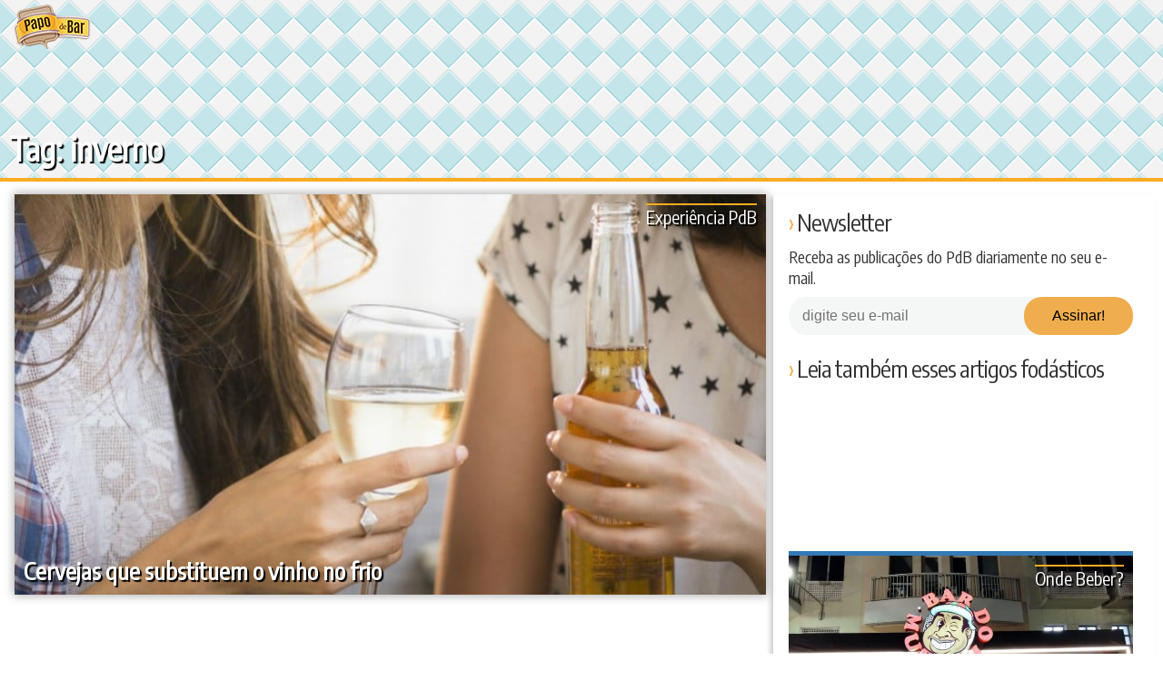

--- FILE ---
content_type: text/html; charset=UTF-8
request_url: https://www.papodebar.com/tag/inverno/
body_size: 29941
content:
<!DOCTYPE html>
<html lang="pt-BR">
<head>
    <meta charset="utf-8">
    <title>inverno Archives &raquo; Papo de Bar</title>
    <meta name="viewport" content="width=device-width, initial-scale=1.0">
    <link rel="profile" href="https://gmpg.org/xfn/11">
    <link rel="shortcut icon" href="/favicon.ico">
    <link rel="pingback" href="/xmlrpc.php">
    <!--[if IE]><meta http-equiv="X-UA-Compatible" content="IE=edge" /><![endif]-->
    <!--[if lt IE 9]>
    <script src="/wp-content/themes/papodebar/html5.js"></script>
    <![endif]-->
    <meta name="mobile-web-app-capable" content="yes">
    <link rel="icon" sizes="192x192" href="/wp-content/themes/papodebar/images/icons/icon-mobile-192.png">
    <link rel="icon" sizes="128x128" href="/wp-content/themes/papodebar/images/icons/icon-mobile-128.png">
    <link rel="apple-touch-icon" href="/wp-content/themes/papodebar/images/icons/icon-mobile-128.png">
    <link rel="stylesheet" type="text/css" href="/wp-content/themes/papodebar/vendors.css">
    <link rel="stylesheet" type="text/css" href="/wp-content/themes/papodebar/style.css">

    <link rel="preconnect" href="https://code.jquery.com/">
    <link rel="preconnect" href="https://ui.clevernt.com">
    <link rel="preconnect" href="https://clevernt.com">
    <link rel="preconnect" href="https://pageview-notify.rdstation.com.br">
    <link rel="preconnect" href="https://papodebar.disqus.com">
    <link rel="preconnect" href="https://adservice.google.com">
    <link rel="preconnect" href="https://adservice.google.com.br">
    <link rel="preconnect" href="https://connect.facebook.net">
    <link rel="preconnect" href="https://d335luupugsy2.cloudfront.net">
    <link rel="preconnect" href="https://www.googletagmanager.com">
    <link rel="preconnect" href="https://www.google-analytics.com">
    <link rel="preconnect" href="https://googleads.g.doubleclick.net">
    <link rel="preconnect" href="https://fonts.googleapis.com">
    <link rel="preconnect" href="https://c.disquscdn.com">
    <link rel="preconnect" href="https://p4-arlj4hyt6pma6-klfxka2ouunvv3tn-if-v6exp3-v4.metric.gstatic.com">
    <link rel="preconnect" href="https://tpc.googlesyndication.com">

    <link rel="prefetch" href="https://pagead2.googlesyndication.com/pagead/js/adsbygoogle.js" as="javascript">
    <link rel="prefetch" href="https://disqus.com/next/config.js" as="javascript">
    <link rel="prefetch" href="https://papodebar.disqus.com/embed.js" as="javascript">
    <link rel="prefetch" href="https://www.googletagmanager.com/gtm.js?id=GTM-5J7S4W2" as="javascript">
    <link rel="prefetch" href="https://www.googletagservices.com/tag/js/gpt.js" as="javascript">
    <link rel="prefetch" href="https://c.disquscdn.com/next/current/embed/lang/pt_BR.js" as="javascript">
    <link rel="prefetch" href="https://pagead2.googlesyndication.com/pagead/js/adsbygoogle.js" as="javascript">
    <link rel="prefetch" href="https://pagead2.googlesyndication.com/pagead/osd.js" as="javascript">
    <link rel="prefetch" href="https://ssl.google-analytics.com/ga.js" as="javascript">
    <link rel="prefetch" href="https://www.google-analytics.com/analytics.js" as="javascript">

    <meta name="theme-color" content="#f9ab21">
    <link rel="manifest" href="https://www.papodebar.com/wp-content/themes/papodebar/manifest.json">
    <meta property="og:url" content="https://www.papodebar.com/cervejas-que-substituem-o-vinho-no-frio/">

    <meta name='robots' content='index, follow, max-image-preview:large, max-snippet:-1, max-video-preview:-1' />

	<!-- This site is optimized with the Yoast SEO plugin v17.0 - https://yoast.com/wordpress/plugins/seo/ -->
	<meta property="og:locale" content="pt_BR" />
	<meta property="og:type" content="article" />
	<meta property="og:title" content="inverno Archives &raquo; Papo de Bar" />
	<meta property="og:url" content="https://www.papodebar.com/tag/inverno/" />
	<meta property="og:site_name" content="Papo de Bar" />
	<meta name="twitter:card" content="summary" />
	<meta name="twitter:site" content="@papodebar_" />
	<script type="application/ld+json" class="yoast-schema-graph">{"@context":"https://schema.org","@graph":[{"@type":"Organization","@id":"https://www.papodebar.com/#organization","name":"Papo de Bar","url":"https://www.papodebar.com/","sameAs":["https://www.facebook.com/papodebar","https://www.instagram.com/papodebar","http://www.youtube.com/papodebarvideos","http://www.pinterest.com/papodebar","https://twitter.com/papodebar_"],"logo":{"@type":"ImageObject","@id":"https://www.papodebar.com/#logo","inLanguage":"pt-BR","url":"https://www.papodebar.com/wp-content/uploads/2018/06/marca-compacta.png","contentUrl":"https://www.papodebar.com/wp-content/uploads/2018/06/marca-compacta.png","width":1320,"height":1320,"caption":"Papo de Bar"},"image":{"@id":"https://www.papodebar.com/#logo"}},{"@type":"WebSite","@id":"https://www.papodebar.com/#website","url":"https://www.papodebar.com/","name":"Papo de Bar","description":"Sua revista oficial sobre Bebidas Alco\u00f3licas.","publisher":{"@id":"https://www.papodebar.com/#organization"},"potentialAction":[{"@type":"SearchAction","target":{"@type":"EntryPoint","urlTemplate":"https://www.papodebar.com/?s={search_term_string}"},"query-input":"required name=search_term_string"}],"inLanguage":"pt-BR"},{"@type":"CollectionPage","@id":"https://www.papodebar.com/tag/inverno/#webpage","url":"https://www.papodebar.com/tag/inverno/","name":"inverno Archives &raquo; Papo de Bar","isPartOf":{"@id":"https://www.papodebar.com/#website"},"breadcrumb":{"@id":"https://www.papodebar.com/tag/inverno/#breadcrumb"},"inLanguage":"pt-BR","potentialAction":[{"@type":"ReadAction","target":["https://www.papodebar.com/tag/inverno/"]}]},{"@type":"BreadcrumbList","@id":"https://www.papodebar.com/tag/inverno/#breadcrumb","itemListElement":[{"@type":"ListItem","position":1,"name":"Home","item":"https://www.papodebar.com/"},{"@type":"ListItem","position":2,"name":"inverno"}]}]}</script>
	<!-- / Yoast SEO plugin. -->


<link rel='dns-prefetch' href='//s.w.org' />
<link rel="alternate" type="application/rss+xml" title="Feed de tag para Papo de Bar &raquo; inverno" href="https://www.papodebar.com/tag/inverno/feed/" />
		<script type="text/javascript">
			window._wpemojiSettings = {"baseUrl":"https:\/\/s.w.org\/images\/core\/emoji\/13.0.1\/72x72\/","ext":".png","svgUrl":"https:\/\/s.w.org\/images\/core\/emoji\/13.0.1\/svg\/","svgExt":".svg","source":{"concatemoji":"https:\/\/www.papodebar.com\/wp-includes\/js\/wp-emoji-release.min.js?ver=5.7.2"}};
			!function(e,a,t){var n,r,o,i=a.createElement("canvas"),p=i.getContext&&i.getContext("2d");function s(e,t){var a=String.fromCharCode;p.clearRect(0,0,i.width,i.height),p.fillText(a.apply(this,e),0,0);e=i.toDataURL();return p.clearRect(0,0,i.width,i.height),p.fillText(a.apply(this,t),0,0),e===i.toDataURL()}function c(e){var t=a.createElement("script");t.src=e,t.defer=t.type="text/javascript",a.getElementsByTagName("head")[0].appendChild(t)}for(o=Array("flag","emoji"),t.supports={everything:!0,everythingExceptFlag:!0},r=0;r<o.length;r++)t.supports[o[r]]=function(e){if(!p||!p.fillText)return!1;switch(p.textBaseline="top",p.font="600 32px Arial",e){case"flag":return s([127987,65039,8205,9895,65039],[127987,65039,8203,9895,65039])?!1:!s([55356,56826,55356,56819],[55356,56826,8203,55356,56819])&&!s([55356,57332,56128,56423,56128,56418,56128,56421,56128,56430,56128,56423,56128,56447],[55356,57332,8203,56128,56423,8203,56128,56418,8203,56128,56421,8203,56128,56430,8203,56128,56423,8203,56128,56447]);case"emoji":return!s([55357,56424,8205,55356,57212],[55357,56424,8203,55356,57212])}return!1}(o[r]),t.supports.everything=t.supports.everything&&t.supports[o[r]],"flag"!==o[r]&&(t.supports.everythingExceptFlag=t.supports.everythingExceptFlag&&t.supports[o[r]]);t.supports.everythingExceptFlag=t.supports.everythingExceptFlag&&!t.supports.flag,t.DOMReady=!1,t.readyCallback=function(){t.DOMReady=!0},t.supports.everything||(n=function(){t.readyCallback()},a.addEventListener?(a.addEventListener("DOMContentLoaded",n,!1),e.addEventListener("load",n,!1)):(e.attachEvent("onload",n),a.attachEvent("onreadystatechange",function(){"complete"===a.readyState&&t.readyCallback()})),(n=t.source||{}).concatemoji?c(n.concatemoji):n.wpemoji&&n.twemoji&&(c(n.twemoji),c(n.wpemoji)))}(window,document,window._wpemojiSettings);
		</script>
		<style type="text/css">
img.wp-smiley,
img.emoji {
	display: inline !important;
	border: none !important;
	box-shadow: none !important;
	height: 1em !important;
	width: 1em !important;
	margin: 0 .07em !important;
	vertical-align: -0.1em !important;
	background: none !important;
	padding: 0 !important;
}
</style>
	<link rel='stylesheet' id='wp-block-library-css'  href='https://www.papodebar.com/wp-includes/css/dist/block-library/style.min.css?ver=5.7.2' type='text/css' media='all' />
<link rel='stylesheet' id='contact-form-7-css'  href='https://www.papodebar.com/wp-content/plugins/contact-form-7/includes/css/styles.css?ver=5.4.2' type='text/css' media='all' />
<link rel='stylesheet' id='wp-postratings-css'  href='https://www.papodebar.com/wp-content/plugins/wp-postratings/css/postratings-css.css?ver=1.89' type='text/css' media='all' />
<script type='text/javascript' src='https://www.papodebar.com/wp-content/themes/papodebar/libs/jquery-3.1.1.min.js?ver=3.1.1' id='jquery-js'></script>
<link rel="https://api.w.org/" href="https://www.papodebar.com/wp-json/" /><link rel="alternate" type="application/json" href="https://www.papodebar.com/wp-json/wp/v2/tags/542" /><link rel="EditURI" type="application/rsd+xml" title="RSD" href="https://www.papodebar.com/xmlrpc.php?rsd" />
<link rel="wlwmanifest" type="application/wlwmanifest+xml" href="https://www.papodebar.com/wp-includes/wlwmanifest.xml" /> 
<meta name="generator" content="WordPress 5.7.2" />

            <!-- Google Tag Manager -->
        <script>(function(w,d,s,l,i){w[l]=w[l]||[];w[l].push({'gtm.start':
        new Date().getTime(),event:'gtm.js'});var f=d.getElementsByTagName(s)[0],
        j=d.createElement(s),dl=l!='dataLayer'?'&l='+l:'';j.async=true;j.src=
        'https://www.googletagmanager.com/gtm.js?id='+i+dl;f.parentNode.insertBefore(j,f);
        })(window,document,'script','dataLayer','GTM-5J7S4W2');</script>
        <!-- End Google Tag Manager -->
    </head>

<body class="archive tag tag-inverno tag-542">
    <svg xmlns="http://www.w3.org/2000/svg" xmlns:xlink="http://www.w3.org/1999/xlink"><symbol viewBox="0 0 512 512" id="categories" xmlns="http://www.w3.org/2000/svg"><path d="M312.461 332.734H199.539c-8.511 0-15.434 6.923-15.434 15.434v34.634c0 8.511 6.923 15.435 15.434 15.435h112.923c8.511 0 15.435-6.923 15.435-15.435v-34.634c-.002-8.51-6.925-15.434-15.436-15.434zm-4.41 45.659H203.948v-25.814h104.103v25.814z"/><path d="M506.976 246.958l.159-.08L432.73 99.774c-6.015-11.89-18.025-19.275-31.346-19.275h-14.141V66.824c0-5.48-4.442-9.922-9.922-9.922H134.68c-5.48 0-9.922 4.442-9.922 9.922v13.675h-14.141c-13.321 0-25.331 7.385-31.346 19.275L4.865 246.878l.159.08A34.54 34.54 0 0 0 0 264.939v155.409c0 19.162 15.59 34.751 34.752 34.751h442.497c19.162 0 34.751-15.59 34.751-34.751V264.939a34.54 34.54 0 0 0-5.024-17.981zm-119.734-144.41h14.141a13.02 13.02 0 0 1 11.671 7.179l60.93 120.462h-41.431v-37.066c0-5.48-4.442-9.922-9.922-9.922h-12.275v-53.227c0-5.48-4.442-9.922-9.922-9.922h-13.192v-17.504zm25.468 100.496v27.144h-52.359a22.925 22.925 0 0 0-20.865 13.482l-14.296 31.71a.841.841 0 0 1-.764.493H187.575a.84.84 0 0 1-.764-.494l-14.295-31.708a22.926 22.926 0 0 0-20.866-13.483H99.291v-27.144H412.71zM144.602 76.746h222.796v43.305H144.602V76.746zm245.91 63.149V183.2H121.488v-43.305h269.024zM98.946 109.727a13.017 13.017 0 0 1 11.671-7.179h14.141v17.503h-13.192c-5.48 0-9.922 4.442-9.922 9.922V183.2H89.369c-5.48 0-9.922 4.442-9.922 9.922v37.066H38.016l60.93-120.461zm378.303 323.322H34.752c-7.004 0-12.703-5.699-12.703-12.701V264.939c0-7.003 5.698-12.701 12.703-12.701H151.65c.328 0 .629.194.765.495l14.295 31.708a22.923 22.923 0 0 0 20.865 13.481h136.85a22.924 22.924 0 0 0 20.865-13.48l14.296-31.709v-.001a.84.84 0 0 1 .764-.494h116.898c7.004 0 12.701 5.699 12.701 12.701v155.409h.001c.001 7.004-5.697 12.701-12.701 12.701z"/></symbol><symbol viewBox="0 0 511.999 511.999" id="chat" xmlns="http://www.w3.org/2000/svg"><path d="M470.238 31.479H41.762C18.735 31.479 0 50.214 0 73.242v250.53c0 23.029 18.735 41.764 41.763 41.764h24.415v103.079a11.908 11.908 0 0 0 20.325 8.419L198 365.535h272.236c23.028 0 41.762-18.735 41.762-41.764V73.242c.002-23.028-18.733-41.763-41.76-41.763zm0 310.243H193.062c-3.08 0-5.878 1.18-7.991 3.099l-.06.055c-.145.133-.293.263-.431.404l-94.59 94.589v-86.241c0-.414-.021-.781-.063-1.105-.558-6.057-5.647-10.801-11.85-10.801H41.762c-9.898 0-17.95-8.053-17.95-17.951V73.242c0-9.898 8.052-17.95 17.95-17.95h428.475c9.899 0 17.95 8.052 17.95 17.95v250.53c0 9.897-8.052 17.95-17.949 17.95z"/><path d="M173.987 118.437h-69.399c-6.576 0-11.906 5.332-11.906 11.906 0 6.575 5.33 11.906 11.906 11.906h69.399c6.576 0 11.906-5.332 11.906-11.906 0-6.575-5.331-11.906-11.906-11.906zM297.738 186.6H104.587c-6.576 0-11.906 5.332-11.906 11.906 0 6.575 5.33 11.906 11.906 11.906h193.151c6.575 0 11.906-5.33 11.906-11.906 0-6.574-5.331-11.906-11.906-11.906zM407.414 118.437H243.507c-6.576 0-11.906 5.332-11.906 11.906 0 6.575 5.33 11.906 11.906 11.906h163.907c6.575 0 11.906-5.332 11.906-11.906 0-6.576-5.331-11.906-11.906-11.906zM407.414 186.6h-43.102c-6.575 0-11.906 5.332-11.906 11.906 0 6.576 5.332 11.906 11.906 11.906h43.102c6.575 0 11.906-5.33 11.906-11.906 0-6.576-5.331-11.906-11.906-11.906zM212.407 254.765h-107.82c-6.576 0-11.906 5.33-11.906 11.906 0 6.575 5.33 11.906 11.906 11.906h107.82c6.576 0 11.906-5.332 11.906-11.906 0-6.576-5.33-11.906-11.906-11.906zM407.414 254.765H275.675c-6.575 0-11.906 5.33-11.906 11.906 0 6.575 5.332 11.906 11.906 11.906h131.739c6.575 0 11.906-5.332 11.906-11.906 0-6.576-5.331-11.906-11.906-11.906z"/></symbol><symbol viewBox="0 0 174.239 174.239" id="close" xmlns="http://www.w3.org/2000/svg"><g fill="#FFDA44"><path d="M87.12 0C39.082 0 0 39.082 0 87.12s39.082 87.12 87.12 87.12 87.12-39.082 87.12-87.12S135.157 0 87.12 0zm0 159.305c-39.802 0-72.185-32.383-72.185-72.185S47.318 14.935 87.12 14.935s72.185 32.383 72.185 72.185-32.384 72.185-72.185 72.185z"/><path d="M120.83 53.414c-2.917-2.917-7.647-2.917-10.559 0L87.12 76.568 63.969 53.414c-2.917-2.917-7.642-2.917-10.559 0s-2.917 7.642 0 10.559l23.151 23.153-23.152 23.154a7.464 7.464 0 0 0 0 10.559 7.445 7.445 0 0 0 5.28 2.188 7.437 7.437 0 0 0 5.28-2.188L87.12 97.686l23.151 23.153a7.445 7.445 0 0 0 5.28 2.188 7.442 7.442 0 0 0 5.28-2.188 7.464 7.464 0 0 0 0-10.559L97.679 87.127l23.151-23.153a7.465 7.465 0 0 0 0-10.56z"/></g></symbol><symbol viewBox="0 0 32 32" id="close2" xmlns="http://www.w3.org/2000/svg"><path fill="none" d="M-1-1h582v402H-1z"/><g><path fill="#666" d="M4 8l4-4 8 8 8-8 4 4-8 8 8 8-4 4-8-8-8 8-4-4 8-8-8-8z"/></g></symbol><symbol viewBox="0 0 511.999 511.999" id="drinks--beer" xmlns="http://www.w3.org/2000/svg"><path d="M329.175 269.215c32.161-70.497 19.526-170.705 19.526-170.705V65.383H164.928v33.128s-12.635 100.208 19.526 170.705c34.458 78.536-25.269 135.038 0 215.438h144.72c25.269-80.401-34.457-136.902.001-215.439z" fill="#e4eaf5"/><path d="M317.967 472.946H195.661c-21.568 0-39.051 17.485-39.051 39.051h200.408c0-21.566-17.483-39.051-39.051-39.051z" fill="#bcc7d9"/><path d="M213.381 449.535c-1.289-20.042 3.006-39.468 7.765-60.989 8.485-38.367 18.1-81.855-4.533-133.44l-.208-.466c-16.665-36.531-19.574-86.638-18.707-121.01h118.156c.89 31.962-1.109 82.602-18.631 121.01l-.208.465c-22.634 51.587-13.019 95.075-4.534 133.443 4.757 21.521 9.054 40.945 7.766 60.988h-86.866z" fill="#ffac55"/><path d="M248.635 475.445c-18.237-75.585 35.67-130.727 2.544-206.229-32.161-70.497-19.526-170.705-19.526-170.705V65.383h-66.726v33.128s-12.635 100.208 19.526 170.705c33.127 75.503-20.781 130.644-2.544 206.229-14.782 5.564-25.301 19.828-25.301 36.554h66.726c.002-16.727 10.52-30.992 25.301-36.554z" opacity=".2" fill="#171d26"/><path d="M361.195 52.468c-4.056-1.859-27.43-3.212-27.43-3.212-1.888-6.492-6.468-12.163-13.096-15.201-8.707-3.991-18.538-2.34-25.447 3.392.162-1.215.253-2.452.253-3.712 0-15.456-12.529-27.986-27.986-27.986-9.487 0-17.865 4.725-22.926 11.945a40.875 40.875 0 0 0-16.646-13.948c-20.622-9.453-45.003-.398-54.457 20.224a40.9 40.9 0 0 0-3.709 18.572 28.403 28.403 0 0 0-4.824-.419c-15.572 0-28.195 12.623-28.195 28.195s12.623 28.195 28.195 28.195H348.698v-.146c9.987 1.018 19.952-4.293 24.368-13.926 5.551-12.11.236-26.424-11.871-31.973z" fill="#feffcc"/></symbol><symbol viewBox="0 0 512.006 512.006" id="drinks--cachaca" xmlns="http://www.w3.org/2000/svg"><path d="M427.969 85.759v-.048s-31.802-44.119-172.88-44.119S82.21 85.711 82.21 85.711C36.807 85.711 0 161.954 0 256.004s36.807 170.291 82.21 170.291c0 0 31.802 44.119 172.88 44.119s172.88-44.119 172.88-44.119V85.759h-.001z" fill="#b8703f"/><path d="M43.471 256.004c0-72.179 17.145-136.056 43.458-175.13-3.368 2.967-4.719 4.838-4.719 4.838C36.807 85.711 0 161.954 0 256.004s36.807 170.291 82.21 170.291c0 0 1.352 1.871 4.719 4.838-26.312-39.073-43.458-102.952-43.458-175.129z" opacity=".1" fill="#171d26"/><g fill="#e6ac5c"><path d="M7.897 183.107zM0 256.001v.001zM6.603 189.044c.01.002.019.002.029.005.4-1.934.793-3.874 1.226-5.771a281.025 281.025 0 0 0-1.255 5.766zM9.261 334.576z"/></g><g fill="#ffac55"><path d="M287.929 114.237c4.932-16.128 10.744-31.211 17.391-44.98 4.281-8.867 8.804-16.933 13.503-24.167-17.397-2.076-37.411-3.364-60.356-3.48-.674 1.344-1.349 2.687-2.011 4.058-9.538 19.758-17.576 41.719-24.006 65.289 18.834.121 37.414 1.233 55.479 3.28zM167.256 114.537c4.951-16.241 10.797-31.426 17.485-45.28 4.441-9.198 9.14-17.544 14.027-24.982-29.29 2.993-51.667 8.169-68.582 13.874-8.873 20.536-16.243 43.129-21.995 67.203 18.692-4.744 38.5-8.379 59.065-10.815z"/></g><path d="M423.41 173.568a8.988 8.988 0 0 0 4.559 1.228v-19.44c-50.926-28.275-123.042-44.423-198.96-44.423-86.159 0-165.985 20.542-216.677 55.343a268.855 268.855 0 0 0-5.729 22.768 9.004 9.004 0 0 0 7.529-1.697c46.803-36.522 127.131-58.327 214.877-58.327 75.103 0 145.959 16.237 194.401 44.548z" fill="#593535"/><g fill="#ffac55"><path d="M268.393 246.959c.646-40.901 5.67-80.057 14.602-115.089a509.561 509.561 0 0 0-53.987-2.851c-.37 0-.738.008-1.107.008-8.449 36.649-13.172 76.625-13.775 117.931h54.267zM147.814 246.959c.638-40.309 5.53-78.918 14.222-113.561-20.395 2.719-39.905 6.668-58.136 11.742-6.3 32.133-9.832 66.488-10.349 101.819h54.263z"/></g><path d="M427.969 265.047V246.96H.116a356.378 356.378 0 0 0 0 18.087h427.853z" fill="#593535"/><path d="M346.684 123.531c-17.306 35.847-26.836 82.894-26.836 132.471s9.531 96.624 26.836 132.471c13.685 28.345 31.467 48.134 51.7 58.109 22.453-10.408 29.585-20.289 29.585-20.289V85.711s-7.132-9.88-29.585-20.29c-20.234 9.976-38.016 29.765-51.7 58.11z" opacity=".1" fill="#171d26"/><g fill="#ffac55"><path d="M162.033 378.608c-8.689-34.643-13.578-73.253-14.215-113.561H93.551c.516 35.332 4.053 69.686 10.352 101.82 18.23 5.073 37.737 9.022 58.13 11.741zM167.267 397.47c-20.564-2.435-40.373-6.07-59.064-10.814 5.749 24.07 13.109 46.667 21.983 67.199 16.916 5.705 39.293 10.881 68.583 13.874-4.888-7.437-9.587-15.784-14.028-24.982-6.688-13.85-12.525-29.038-17.474-45.277zM229.009 382.986c18.341 0 36.426-.975 53.996-2.852-8.931-35.034-13.962-74.186-14.608-115.089H214.13c.603 41.309 5.337 81.279 13.785 117.932.366.002.728.009 1.094.009zM287.936 397.769c-18.065 2.046-36.647 3.16-55.481 3.281 6.429 23.569 14.462 45.532 24 65.289.662 1.372 1.338 2.713 2.012 4.058 22.945-.116 42.959-1.404 60.356-3.48-4.699-7.234-9.222-15.299-13.503-24.167-6.646-13.769-12.453-28.856-17.384-44.981z"/></g><path d="M12.332 345.731c50.693 34.802 130.519 55.344 216.677 55.344 75.919 0 148.035-16.148 198.96-44.423V337.21a8.978 8.978 0 0 0-4.559 1.228c-48.441 28.312-119.298 44.549-194.401 44.549-87.745 0-168.073-21.804-214.877-58.328a9.025 9.025 0 0 0-7.529-1.697 268.215 268.215 0 0 0 5.729 22.769z" fill="#593535"/><ellipse cx="429.795" cy="256.006" rx="82.211" ry="170.295" fill="#b8703f"/><path d="M429.79 390.121c-4.387 0-15.203-7.99-25.553-29.43-13.015-26.96-20.48-65.119-20.48-104.687s7.465-77.726 20.48-104.687c10.351-21.44 21.168-29.43 25.553-29.43 4.388 0 15.204 7.99 25.554 29.43 13.015 26.962 20.48 65.119 20.48 104.687s-7.465 77.726-20.48 104.687c-10.35 21.44-21.166 29.43-25.554 29.43z" fill="#ffac55"/><path fill="#5b5d6e" d="M448.931 234.47h29.765v52.591h-29.765z"/><g fill="#c7cfe2"><path d="M493.637 359.524c-9.989 0-18.087-8.098-18.087-18.087v-22.99c0-6.643-5.403-12.046-12.046-12.046h-29.502c-9.989 0-18.087-8.098-18.087-18.087s8.098-18.087 18.087-18.087h29.502c26.589 0 48.22 21.631 48.22 48.22v22.99c0 9.989-8.098 18.087-18.087 18.087zM488.528 207.072h-49.417c-9.904 0-17.934 8.029-17.934 17.934s8.029 17.934 17.934 17.934h49.417c9.904 0 17.934-8.029 17.934-17.934.001-9.904-8.03-17.934-17.934-17.934z"/></g></symbol><symbol viewBox="0 0 512.001 512.001" id="drinks--drink" xmlns="http://www.w3.org/2000/svg"><path d="M328.439 471.339h-11.447c-22.457 0-40.661-18.205-40.661-40.661V313.39l213.693-182.903H21.976L235.67 313.39v117.288c0 22.457-18.205 40.661-40.661 40.661h-11.447c-22.457 0-40.661 18.205-40.661 40.661h226.201c-.001-22.456-18.207-40.661-40.663-40.661z" fill="#e4eaf5"/><path fill="#88a69f" d="M114.746 164.767h282.508L255.999 285.668z"/><path d="M253.264 471.339h11.447c9.956 0 19.071-3.583 26.14-9.524-8.875-7.459-14.521-18.637-14.521-31.138V313.39l14.521-12.429L91.68 130.487H21.976L235.67 313.39v117.289c0 22.457-18.205 40.661-40.661 40.661h-11.447c-22.456 0-40.661 18.204-40.661 40.661h69.703c-.001-22.457 18.203-40.662 40.66-40.662z" opacity=".2" fill="#171d26"/><ellipse transform="rotate(-48.604 283.36 158.821)" cx="283.378" cy="158.831" rx="39.76" ry="36.739" fill="#93b350"/><ellipse transform="rotate(-48.604 320.12 117.106)" cx="320.139" cy="117.113" rx="39.76" ry="36.739" fill="#9dbf56"/><ellipse transform="rotate(-48.604 356.902 75.408)" cx="356.923" cy="75.412" rx="39.76" ry="36.739" fill="#a7cc5c"/><g fill="#ffe669"><path d="M383.188 54.137a8.571 8.571 0 0 1-6.425-14.237l32.613-36.997c3.13-3.548 8.546-3.892 12.096-.761a8.571 8.571 0 0 1 .761 12.096L389.62 51.234a8.551 8.551 0 0 1-6.432 2.903zM224.463 234.198a8.571 8.571 0 0 1-6.425-14.237l32.613-36.997a8.572 8.572 0 0 1 12.096-.761 8.571 8.571 0 0 1 .761 12.096l-32.613 36.997a8.555 8.555 0 0 1-6.432 2.902z"/></g></symbol><symbol viewBox="0 0 480.8 480.8" id="drinks--tequila" xmlns="http://www.w3.org/2000/svg"><circle cx="148.4" cy="95.2" r="95.2" fill="#00a057"/><path d="M148.4 0c52.8 0 95.2 42.4 95.2 95.2s-42.4 95.2-95.2 95.2" fill="#008730"/><circle cx="148.4" cy="95.2" r="76" fill="#e9f98c"/><path d="M202 40.8c29.6 29.6 29.6 78.4 0 108s-78.4 29.6-108 0" fill="#bee874"/><g fill="#80c612"><path d="M136.4 50.4l12 28 12-28c.8-1.6.8-3.2.8-5.6 0-7.2-5.6-12.8-12.8-12.8s-12.8 5.6-12.8 12.8c0 1.6 0 4 .8 5.6zM160.4 139.2l-12-28-12 28c-.8 1.6-.8 3.2-.8 5.6 0 7.2 5.6 12.8 12.8 12.8s12.8-5.6 12.8-12.8c0-1.6 0-4-.8-5.6zM193.2 83.2l-28 12 28 12c1.6.8 3.2.8 5.6.8 7.2 0 12.8-5.6 12.8-12.8 0-7.2-5.6-12.8-12.8-12.8-2.4-.8-4 0-5.6.8zM103.6 106.4l28-12-28-12c-1.6-.8-3.2-.8-5.6-.8-7.2 0-12.8 5.6-12.8 12.8 0 7.2 5.6 12.8 12.8 12.8 2.4.8 4 0 5.6-.8zM171.6 55.2l-11.2 28 28-11.2c1.6-.8 3.2-1.6 4.8-3.2 4.8-4.8 4.8-12.8 0-18.4-4.8-4.8-12.8-4.8-18.4 0-1.6 1.6-2.4 3.2-3.2 4.8zM125.2 134.4l13.6-28-26.4 12c-3.2 1.6-5.6 2.4-7.2 4-4.8 4.8-4.8 12 0 17.6 4.8 4.8 12.8 4.8 17.6 0 1.6-2.4 1.6-4 2.4-5.6zM188.4 118.4l-28-11.2 11.2 28c.8 1.6 1.6 3.2 3.2 4.8 4.8 4.8 12.8 4.8 18.4 0s4.8-12.8 0-18.4c-1.6-1.6-3.2-3.2-4.8-3.2zM112.4 71.2l26.4 11.2-12.8-28c-.8-1.6-1.6-3.2-3.2-4.8-4.8-4.8-13.6-4.8-18.4 0S101.2 62.4 106 68c1.6 1.6 2.4 2.4 6.4 3.2z"/></g><path fill="#fffcee" d="M427.6 96.8h-288l44.8 332.8v51.2h200v-51.2z"/><path fill="#ede9d9" d="M288.4 480.8h96v-51.2l43.2-332.8H280.4"/><path d="M163.6 96.8l28 205.6c0 50.4 41.6 90.4 92 90.4s91.2-40 91.2-90.4l28.8-205.6h-240z" fill="#e8e3cf"/><path d="M150.8 190.4c50.4-2.4 89.6-44.8 89.6-96V96H139.6l11.2 94.4z" fill="#d8c987"/><path d="M188.4 118.4l-28-11.2 11.2 28c.8 1.6 1.6 3.2 3.2 4.8 4.8 4.8 12.8 4.8 18.4 0s4.8-12.8 0-18.4c-1.6-1.6-3.2-3.2-4.8-3.2z" fill="#eada96"/><path d="M284.4 392.8c50.4 0 90.4-39.2 90.4-89.6l28.8-206.4H280.4" fill="#d8d2ba"/><path d="M338 192c-14.4 11.2-33.6 17.6-54.4 17.6s-40-6.4-54.4-17.6c-13.6 10.4-30.4 16-49.6 17.6l12.8 92c0 50.4 40.8 91.2 91.2 91.2s91.2-40.8 91.2-91.2l12.8-92.8c-19.2-.8-36-7.2-49.6-16.8z" fill="#f2b233"/><path d="M283.6 392.8c50.4 0 91.2-40.8 91.2-91.2l12.8-92.8c-19.2-.8-36-7.2-49.6-17.6-14.4 11.2-33.6 17.6-54.4 17.6" fill="#d3921e"/><path d="M219.6 318.4c.8 4-1.6 7.2-4.8 7.2-3.2.8-6.4-2.4-7.2-5.6l-12.8-95.2c0-4 2.4-8 5.6-8 3.2-.8 6.4 2.4 7.2 5.6l12 96z" fill="#ffec9c"/><path d="M203.6 190.4c0 1.6-2.4 3.2-5.6 4-3.2.8-6.4-.8-6.4-2.4l-6.4-47.2c0-1.6 2.4-3.2 5.6-4 3.2-.8 6.4.8 6.4 2.4l6.4 47.2z" fill="#fffcee"/><path d="M224.4 449.6c0 7.2-4.8 13.6-12 13.6s-12-5.6-12-13.6V412c0-7.2 4.8-13.6 12-13.6s12 5.6 12 13.6v37.6z" fill="#fff"/><path d="M384.4 108.8c0 3.2-4 4-7.2 4H190.8c-3.2 0-7.2-1.6-7.2-4s2.4-4 6.4-4h187.2c3.2 0 7.2.8 7.2 4z" fill="#fffcee"/></symbol><symbol viewBox="0 0 512.004 512.004" id="drinks--vodka" xmlns="http://www.w3.org/2000/svg"><g fill="#e4eaf5"><path d="M183.795 414.081h144.419v97.923H183.795zM287.001 74.277h-62.009c0 64.426-41.202 76.823-41.202 130.011v22.053h144.413v-22.053c0-53.188-41.202-65.585-41.202-130.011z"/></g><path fill="#ff6465" d="M183.795 223.197h144.419v194.014H183.795z"/><g fill="#f2e9dc"><ellipse cx="255.999" cy="289.215" rx="20.16" ry="30.99"/><path d="M298.131 360.746h-84.268a7.85 7.85 0 0 1-7.851-7.851 7.85 7.85 0 0 1 7.851-7.851h84.268a7.85 7.85 0 0 1 7.851 7.851 7.85 7.85 0 0 1-7.851 7.851zM298.131 391.534h-84.268c-4.337 0-7.851-3.514-7.851-7.851s3.514-7.851 7.851-7.851h84.268c4.337 0 7.851 3.514 7.851 7.851s-3.515 7.851-7.851 7.851z"/></g><path d="M287.001 74.277h-62.009c0 26.018-6.72 43.549-14.733 58.71a31.71 31.71 0 0 0 14.733 3.618H287a31.722 31.722 0 0 0 14.733-3.617c-8.011-15.161-14.732-32.692-14.732-58.711z" opacity=".1" fill="#171d26"/><path d="M287.001 0h-62.008a7.85 7.85 0 0 0-7.851 7.851v96.828a7.85 7.85 0 0 0 7.851 7.851h62.008a7.85 7.85 0 0 0 7.851-7.851V7.851A7.85 7.85 0 0 0 287.001 0z" fill="#ff6465"/><path d="M217.286 204.289c0-31.708 14.643-48.922 26.47-71.301 3.822-7.194 7.104-14.661 9.522-22.447a7.825 7.825 0 0 1-2.64-5.861V7.851A7.85 7.85 0 0 1 258.489 0h-33.496a7.85 7.85 0 0 0-7.851 7.851v96.828a7.826 7.826 0 0 0 2.64 5.861c-2.418 7.787-5.701 15.253-9.522 22.447-11.827 22.38-26.47 39.593-26.47 71.301V512h33.496V204.289z" opacity=".2" fill="#171d26"/></symbol><symbol viewBox="0 0 512 512" id="drinks--whisky" xmlns="http://www.w3.org/2000/svg"><path d="M483.429 270.885l-21.453-10.662c-18.229-9.059-36.648-16.494-50.784-31.803-15.516-16.801-24.589-39.078-24.589-62v-41.983h-87.766v41.983c0 22.923-9.073 45.199-24.589 62-14.138 15.309-32.555 22.743-50.784 31.803l-21.453 10.662c-14.913 7.412-22.536 24.308-18.222 40.393L237.607 512h210.229l53.818-200.722c4.31-16.085-3.312-32.982-18.225-40.393z" fill="#e4eaf5"/><path fill="#ffa05a" d="M227.164 338.444l37.186 138.694h156.738l37.185-138.694z"/><g fill="#171d26"><path d="M244.214 313.602c-4.312-16.085 3.31-32.982 18.222-40.393 7.151-3.555 14.303-7.108 21.453-10.663 18.229-9.061 36.648-16.494 50.784-31.803 15.516-16.801 24.589-39.078 24.589-62v-44.307h-60.427v41.983c0 22.923-9.073 45.199-24.589 62-14.138 15.309-32.555 22.743-50.784 31.803-7.151 3.554-14.303 7.108-21.453 10.663-14.913 7.412-22.536 24.308-18.222 40.393l53.818 200.721h59.804l-53.195-198.397z" opacity=".2"/><path d="M386.602 162.662v-38.226h-87.766v38.226h87.766z" opacity=".2"/></g><path fill="#735642" d="M404.783 0l-15.317 111.182h-93.494L280.655 0z"/><path opacity=".2" fill="#171d26" d="M280.655 0l15.317 111.182h34.861L315.516 0z"/><path fill="#e4eaf5" d="M273.896 99.565h137.646v36.372H273.896z"/><path opacity=".2" fill="#171d26" d="M273.896 99.565h34.862v36.372h-34.862z"/><path d="M9.149 343.186l22.499 137.712c2.244 17.786 17.03 31.101 34.539 31.101h102.628c17.508 0 32.295-13.315 34.539-31.101l22.499-137.712H9.149z" fill="#e4eaf5"/><path d="M58.264 427.593l7.893 48.31.079.631c.041.322.141.507.216.604H168.55c.076-.098.175-.282.216-.605l.08-.63 7.893-48.31H58.264z" fill="#ffa05a"/><path d="M89.751 480.898L67.252 343.186H9.149l22.499 137.712c2.244 17.786 17.03 31.101 34.539 31.101h58.103c-17.509 0-32.295-13.315-34.539-31.101z" opacity=".2" fill="#171d26"/></symbol><symbol viewBox="0 0 512 512" id="drinks--wine" xmlns="http://www.w3.org/2000/svg"><path d="M403.324 0H108.676s-231.628 369.862 125.307 373.438v50.49c0 24.321-19.716 44.036-44.036 44.036h-12.399c-24.32 0-44.036 19.716-44.036 44.036h244.977c0-24.321-19.716-44.036-44.036-44.036h-12.399c-24.32 0-44.036-19.715-44.036-44.036v-50.49C634.952 369.862 403.324 0 403.324 0z" fill="#e4eaf5"/><path d="M71.883 218.703c-.347 27.712 5.651 46.808 12.74 59.613 21.321 38.51 73.326 58.037 154.569 58.037h33.6c81.199 0 133.192-19.506 154.533-57.973 9.613-17.328 13.098-38.039 12.78-59.678H71.883v.001z" fill="#735642"/><path d="M264.174 467.964h12.399c8.322 0 16.103-2.31 22.741-6.321-12.763-7.712-21.295-21.716-21.295-37.715v-50.49a474.448 474.448 0 0 0 21.295-.695C-26.854 354.763 195.302 0 195.302 0h-86.627s-231.628 369.862 125.307 373.438v50.49c0 24.321-19.716 44.036-44.036 44.036h-12.399c-24.32 0-44.036 19.716-44.036 44.036h86.627c0-24.32 19.717-44.036 44.036-44.036z" opacity=".2" fill="#171d26"/></symbol><symbol viewBox="0 0 100 100" id="facebook" xmlns="http://www.w3.org/2000/svg"><path fill="none" d="M-1-1h582v402H-1z"/><g><path fill="#fff" d="M38.078 22.431v12.391H29v15.152h9.078V95h18.648V49.975H69.24s1.172-7.265 1.74-15.209H56.797v-10.36c0-1.548 2.033-3.631 4.043-3.631H71V5.001H57.186C37.617 5 38.078 20.167 38.078 22.431"/></g></symbol><symbol viewBox="0 0 455.731 455.731" id="feed" xmlns="http://www.w3.org/2000/svg"><path fill="#f78422" d="M0 0h455.731v455.731H0z"/><g fill="#fff"><path d="M296.208 159.16C234.445 97.397 152.266 63.382 64.81 63.382v64.348c70.268 0 136.288 27.321 185.898 76.931 49.609 49.61 76.931 115.63 76.931 185.898h64.348c-.001-87.456-34.016-169.636-95.779-231.399z"/><path d="M64.143 172.273v64.348c84.881 0 153.938 69.056 153.938 153.939h64.348c0-120.364-97.922-218.287-218.286-218.287z"/><circle cx="109.833" cy="346.26" r="46.088"/></g></symbol><symbol viewBox="0 0 434.853 434.853" id="glasses" xmlns="http://www.w3.org/2000/svg"><path d="M258.853 111.027c-.8-3.2-4-5.6-8-5.6h-112.8c-3.2 0-6.4 2.4-7.2 5.6-1.6 4-32 98.4 3.2 146.4 12 16 29.6 24.8 52.8 26.4v88h-19.2c-4.8 0-8 3.2-8 8s3.2 8 8 8h54.4c4.8 0 8-3.2 8-8s-3.2-8-8-8h-19.2v-88c23.2-1.6 40.8-10.4 52.8-26.4 35.2-48 4-142.4 3.2-146.4zm-114.4 10.4h100.8c2.4 7.2 5.6 22.4 8.8 39.2h-118.4c2.4-16.8 6.4-31.2 8.8-39.2zm98.4 126.4c-10.4 13.6-25.6 20-48 20s-37.6-6.4-48-20c-13.6-18.4-15.2-45.6-12.8-71.2h121.6c2.4 25.6.8 52.8-12.8 71.2zM434.853 160.627c0-2.4 0-4.8-1.6-6.4-1.6-1.6-4-2.4-6.4-2.4h-139.2c-2.4 0-4.8.8-6.4 2.4-1.6 1.6-2.4 4-1.6 6.4 0 1.6 20 139.2 14.4 219.2 0 2.4.8 4 2.4 5.6 1.6 1.6 4 2.4 5.6 2.4h110.4c2.4 0 4-.8 5.6-2.4 1.6-1.6 2.4-4 2.4-5.6-5.6-80.8 14.4-218.4 14.4-219.2zm-124.8 211.2c0-8.8.8-17.6.8-27.2h92.8c0 9.6 0 18.4.8 27.2h-94.4zm94.4-43.2h-94.4c-1.6-64-10.4-136-13.6-161.6h121.6c-3.2 25.6-12 97.6-13.6 161.6zM83.653 371.827h-20v-91.2c9.6-1.6 17.6-6.4 24-14.4 40.8-48.8 12.8-205.6 11.2-212.8-.8-4-4-6.4-8-6.4h-72c-4 0-7.2 2.4-8 6.4-1.6 6.4-29.6 164 11.2 212.8 6.4 8 15.2 12.8 24 14.4v91.2h-18.4c-4.8 0-8 3.2-8 8s3.2 8 8 8h56c4.8 0 8-3.2 8-8s-3.2-8-8-8zm-57.6-308.8h58.4c2.4 15.2 5.6 37.6 7.2 61.6h-72.8c2.4-24 4.8-46.4 7.2-61.6zm8.8 192.8c-16.8-20-19.2-68.8-16.8-115.2h74.4c2.4 46.4 0 95.2-17.6 115.2-5.6 6.4-12 9.6-20 9.6s-14.4-3.2-20-9.6z"/></symbol><symbol viewBox="0 0 512 512" id="home" xmlns="http://www.w3.org/2000/svg"><path d="M506.555 208.064L263.859 30.367a13.3 13.3 0 0 0-15.716 0L5.445 208.064c-5.928 4.341-7.216 12.665-2.875 18.593s12.666 7.214 18.593 2.875L256 57.588l234.837 171.943a13.236 13.236 0 0 0 7.848 2.57c4.096 0 8.138-1.885 10.744-5.445 4.342-5.927 3.054-14.251-2.874-18.592z"/><path d="M442.246 232.543c-7.346 0-13.303 5.956-13.303 13.303v211.749H322.521V342.009c0-36.68-29.842-66.52-66.52-66.52s-66.52 29.842-66.52 66.52v115.587H83.058V245.847c0-7.347-5.957-13.303-13.303-13.303s-13.303 5.956-13.303 13.303V470.9c0 7.347 5.957 13.303 13.303 13.303h133.029c6.996 0 12.721-5.405 13.251-12.267.032-.311.052-.651.052-1.036V342.01c0-22.009 17.905-39.914 39.914-39.914s39.914 17.906 39.914 39.914V470.9c0 .383.02.717.052 1.024.524 6.867 6.251 12.279 13.251 12.279h133.029c7.347 0 13.303-5.956 13.303-13.303V245.847c-.001-7.348-5.957-13.304-13.304-13.304z"/></symbol><symbol viewBox="0 0 455.73 455.73" id="instagram" xmlns="http://www.w3.org/2000/svg"><path d="M227.86 182.55c-24.98 0-45.32 20.33-45.32 45.31 0 24.99 20.34 45.33 45.32 45.33 24.99 0 45.32-20.34 45.32-45.33 0-24.98-20.33-45.31-45.32-45.31zm0 0c-24.98 0-45.32 20.33-45.32 45.31 0 24.99 20.34 45.33 45.32 45.33 24.99 0 45.32-20.34 45.32-45.33 0-24.98-20.33-45.31-45.32-45.31zm75.5-73.89H152.37c-24.1 0-43.71 19.61-43.71 43.71v150.99c0 24.1 19.61 43.71 43.71 43.71h150.99c24.1 0 43.71-19.61 43.71-43.71V152.37c0-24.1-19.61-43.71-43.71-43.71zm-75.5 197.69c-43.27 0-78.48-35.21-78.48-78.49 0-43.27 35.21-78.48 78.48-78.48 43.28 0 78.49 35.21 78.49 78.48 0 43.28-35.21 78.49-78.49 78.49zm81.01-140.74c-10.24 0-18.57-8.33-18.57-18.57s8.33-18.57 18.57-18.57 18.57 8.33 18.57 18.57-8.33 18.57-18.57 18.57zm-81.01 16.94c-24.98 0-45.32 20.33-45.32 45.31 0 24.99 20.34 45.33 45.32 45.33 24.99 0 45.32-20.34 45.32-45.33 0-24.98-20.33-45.31-45.32-45.31zm75.5-73.89H152.37c-24.1 0-43.71 19.61-43.71 43.71v150.99c0 24.1 19.61 43.71 43.71 43.71h150.99c24.1 0 43.71-19.61 43.71-43.71V152.37c0-24.1-19.61-43.71-43.71-43.71zm-75.5 197.69c-43.27 0-78.48-35.21-78.48-78.49 0-43.27 35.21-78.48 78.48-78.48 43.28 0 78.49 35.21 78.49 78.48 0 43.28-35.21 78.49-78.49 78.49zm81.01-140.74c-10.24 0-18.57-8.33-18.57-18.57s8.33-18.57 18.57-18.57 18.57 8.33 18.57 18.57-8.33 18.57-18.57 18.57zm-81.01 16.94c-24.98 0-45.32 20.33-45.32 45.31 0 24.99 20.34 45.33 45.32 45.33 24.99 0 45.32-20.34 45.32-45.33 0-24.98-20.33-45.31-45.32-45.31zM0 0v455.73h455.73V0H0zm380.23 303.36c0 42.39-34.48 76.87-76.87 76.87H152.37c-42.39 0-76.87-34.48-76.87-76.87V152.37c0-42.39 34.48-76.87 76.87-76.87h150.99c42.39 0 76.87 34.48 76.87 76.87v150.99zm-76.87-194.7H152.37c-24.1 0-43.71 19.61-43.71 43.71v150.99c0 24.1 19.61 43.71 43.71 43.71h150.99c24.1 0 43.71-19.61 43.71-43.71V152.37c0-24.1-19.61-43.71-43.71-43.71zm-75.5 197.69c-43.27 0-78.48-35.21-78.48-78.49 0-43.27 35.21-78.48 78.48-78.48 43.28 0 78.49 35.21 78.49 78.48 0 43.28-35.21 78.49-78.49 78.49zm81.01-140.74c-10.24 0-18.57-8.33-18.57-18.57s8.33-18.57 18.57-18.57 18.57 8.33 18.57 18.57-8.33 18.57-18.57 18.57zm-81.01 16.94c-24.98 0-45.32 20.33-45.32 45.31 0 24.99 20.34 45.33 45.32 45.33 24.99 0 45.32-20.34 45.32-45.33 0-24.98-20.33-45.31-45.32-45.31zm0 0c-24.98 0-45.32 20.33-45.32 45.31 0 24.99 20.34 45.33 45.32 45.33 24.99 0 45.32-20.34 45.32-45.33 0-24.98-20.33-45.31-45.32-45.31zm0 0c-24.98 0-45.32 20.33-45.32 45.31 0 24.99 20.34 45.33 45.32 45.33 24.99 0 45.32-20.34 45.32-45.33 0-24.98-20.33-45.31-45.32-45.31zm75.5-73.89H152.37c-24.1 0-43.71 19.61-43.71 43.71v150.99c0 24.1 19.61 43.71 43.71 43.71h150.99c24.1 0 43.71-19.61 43.71-43.71V152.37c0-24.1-19.61-43.71-43.71-43.71zm-75.5 197.69c-43.27 0-78.48-35.21-78.48-78.49 0-43.27 35.21-78.48 78.48-78.48 43.28 0 78.49 35.21 78.49 78.48 0 43.28-35.21 78.49-78.49 78.49zm81.01-140.74c-10.24 0-18.57-8.33-18.57-18.57s8.33-18.57 18.57-18.57 18.57 8.33 18.57 18.57-8.33 18.57-18.57 18.57zm-81.01 16.94c-24.98 0-45.32 20.33-45.32 45.31 0 24.99 20.34 45.33 45.32 45.33 24.99 0 45.32-20.34 45.32-45.33 0-24.98-20.33-45.31-45.32-45.31zm0 0c-24.98 0-45.32 20.33-45.32 45.31 0 24.99 20.34 45.33 45.32 45.33 24.99 0 45.32-20.34 45.32-45.33 0-24.98-20.33-45.31-45.32-45.31zm0 0c-24.98 0-45.32 20.33-45.32 45.31 0 24.99 20.34 45.33 45.32 45.33 24.99 0 45.32-20.34 45.32-45.33 0-24.98-20.33-45.31-45.32-45.31zm75.5-73.89H152.37c-24.1 0-43.71 19.61-43.71 43.71v150.99c0 24.1 19.61 43.71 43.71 43.71h150.99c24.1 0 43.71-19.61 43.71-43.71V152.37c0-24.1-19.61-43.71-43.71-43.71zm-75.5 197.69c-43.27 0-78.48-35.21-78.48-78.49 0-43.27 35.21-78.48 78.48-78.48 43.28 0 78.49 35.21 78.49 78.48 0 43.28-35.21 78.49-78.49 78.49zm81.01-140.74c-10.24 0-18.57-8.33-18.57-18.57s8.33-18.57 18.57-18.57 18.57 8.33 18.57 18.57-8.33 18.57-18.57 18.57zm-81.01 16.94c-24.98 0-45.32 20.33-45.32 45.31 0 24.99 20.34 45.33 45.32 45.33 24.99 0 45.32-20.34 45.32-45.33 0-24.98-20.33-45.31-45.32-45.31z" fill="#c536a4"/></symbol><symbol viewBox="0 0 24 24" id="linkedin" xmlns="http://www.w3.org/2000/svg"><path fill="none" d="M-1-1h582v402H-1z"/><g><path fill="#fff" d="M8 19H5V9h3v10zm11 0h-3v-5.342c0-1.392-.496-2.085-1.479-2.085-.779 0-1.273.388-1.521 1.165V19h-3s.04-9 0-10h2.368l.183 2h.062c.615-1 1.598-1.678 2.946-1.678 1.025 0 1.854.285 2.487 1.001.637.717.954 1.679.954 3.03V19z"/><ellipse fill="#fff" ry="1.5" rx="1.55" cy="6.5" cx="6.5"/></g></symbol><symbol viewBox="0 0 512 512" id="megaphone" xmlns="http://www.w3.org/2000/svg"><path d="M449.511 137.648v-82.38c0-9.072-4.668-17.227-12.487-21.814-7.849-4.605-17.29-4.7-25.251-.247-76.024 42.516-158.725 67.345-245.805 73.802-.667.049-79.372.393-79.372.393-19.767 0-36.105 14.923-38.366 34.091H32.075C14.39 141.493 0 155.881 0 173.567v70.468c0 17.686 14.39 32.075 32.075 32.075h16.153c1.628 13.795 10.544 25.383 22.785 30.799l57.485 158.648c3.593 9.875 13.067 16.511 23.578 16.511h57.687a25.11 25.11 0 0 0 20.551-10.697 25.107 25.107 0 0 0 3.03-22.96l-49.389-136.237c80.482 8.361 157.039 32.601 227.817 72.183 3.905 2.184 8.166 3.273 12.42 3.273 4.417-.001 8.83-1.175 12.829-3.521 7.819-4.588 12.489-12.742 12.489-21.816v-82.38c35.201-4.56 62.49-34.709 62.49-71.132 0-36.424-27.289-66.574-62.489-71.133zM47.951 251.372H32.075a7.345 7.345 0 0 1-7.338-7.338v-70.467c0-4.044 3.291-7.337 7.338-7.337h15.876v85.142zm32.979 32.873c-4.85-2.174-8.242-7.039-8.242-12.688V146.044h.001c0-7.667 6.239-13.905 13.906-13.905h67.333v153.324s-67.92-.026-68.213-.044c-2.481-.287-3.003-.415-4.785-1.174zm129.161 172.608c.04.101.066.173-.041.324-.105.151-.183.151-.288.151h-57.687a.352.352 0 0 1-.327-.215L98.515 310.199h58.411l53.165 146.654zm214.683-94.559c0 .179 0 .322-.267.479-.318.184-.508.079-.66-.006-76.034-42.52-158.469-68.045-245.182-75.96v-156.04c86.72-7.927 169.155-33.454 245.179-75.97.156-.085.349-.19.663-.006.267.157.267.298.267.477v307.026zm24.737-107.421v-92.185c21.503 4.314 37.752 23.339 37.752 46.092 0 22.754-16.25 41.78-37.752 46.093z"/></symbol><symbol viewBox="0 0 455.731 455.731" id="pinterest" xmlns="http://www.w3.org/2000/svg"><path fill="#c9353d" d="M0 0h455.731v455.731H0z"/><path d="M160.601 382C86.223 350.919 37.807 262.343 68.598 172.382 99.057 83.391 197.589 36.788 286.309 69.734c88.972 33.04 132.978 131.213 98.486 219.22-35.709 91.112-131.442 123.348-203.22 100.617 5.366-13.253 11.472-26.33 15.945-39.943 4.492-13.672 7.356-27.878 10.725-41.037 2.9 2.44 5.814 5.027 8.866 7.439 15.861 12.535 33.805 13.752 52.605 9.232 19.977-4.803 35.764-16.13 47.455-32.78 19.773-28.16 26.751-60.019 21.972-93.546-4.942-34.668-25.469-59.756-57.65-72.389-48.487-19.034-94.453-12.626-134.269 22.259-30.622 26.83-40.916 72.314-26.187 107.724 5.105 12.274 13.173 21.907 25.379 27.695 6.186 2.933 8.812 1.737 10.602-4.724.133-.481.295-.955.471-1.422 3.428-9.04 2.628-16.472-3.473-25.199-11.118-15.906-9.135-34.319-3.771-51.961 10.172-33.455 40.062-55.777 75.116-56.101 9.39-.087 19.056.718 28.15 2.937 27.049 6.599 44.514 27.518 46.264 55.253 1.404 22.242-2.072 43.849-11.742 64.159-4.788 10.055-11.107 18.996-20.512 25.325-8.835 5.945-18.496 8.341-28.979 5.602-14.443-3.774-22.642-16.95-18.989-31.407 3.786-14.985 8.685-29.69 12.399-44.69 1.57-6.344 2.395-13.234 1.751-19.696-1.757-17.601-18.387-25.809-33.933-17.216-10.889 6.019-16.132 16.079-18.564 27.719-2.505 11.992-1.292 23.811 2.61 35.439.784 2.337.9 5.224.347 7.634-7.063 30.799-14.617 61.49-21.306 92.369-1.952 9.011-1.59 18.527-2.239 27.815-.123 1.778-.017 3.574-.017 5.939z" fill="#fff"/></symbol><symbol viewBox="0 0 56.693 56.693" id="pinterest2" xmlns="http://www.w3.org/2000/svg"><path fill="none" d="M-1-1h582v402H-1z"/><g><path fill="#fff" d="M30.374 4.622c-13.586 0-20.437 9.74-20.437 17.864 0 4.918 1.862 9.293 5.855 10.922.655.27 1.242.01 1.432-.715.132-.5.445-1.766.584-2.295.191-.717.117-.967-.412-1.594-1.151-1.357-1.888-3.115-1.888-5.607 0-7.226 5.407-13.695 14.079-13.695 7.679 0 11.898 4.692 11.898 10.957 0 8.246-3.649 15.205-9.065 15.205-2.992 0-5.23-2.473-4.514-5.508.859-3.623 2.524-7.531 2.524-10.148 0-2.34-1.257-4.292-3.856-4.292-3.058 0-5.515 3.164-5.515 7.401 0 2.699.912 4.525.912 4.525l-3.678 15.582c-1.092 4.625-.164 10.293-.085 10.865.046.34.482.422.68.166.281-.369 3.925-4.865 5.162-9.359.351-1.271 2.011-7.859 2.011-7.859.994 1.896 3.898 3.562 6.986 3.562 9.191 0 15.428-8.379 15.428-19.595.001-8.483-7.183-16.382-18.101-16.382z"/></g></symbol><symbol viewBox="0 0 512 512" id="search" xmlns="http://www.w3.org/2000/svg"><path d="M457.602 54.355c-72.417-72.416-190.245-72.416-262.661 0-35.081 35.079-54.399 81.721-54.399 131.331 0 45.193 16.039 87.917 45.413 121.688l-22.119 22.119-22.542-22.542a13.173 13.173 0 0 0-18.628 0L17.055 412.563C6.057 423.559 0 438.18 0 453.733c0 15.552 6.057 30.174 17.053 41.17 10.998 10.998 25.619 17.054 41.17 17.054 15.551 0 30.174-6.057 41.17-17.053l105.612-105.61a13.173 13.173 0 0 0 0-18.628l-22.542-22.542 22.126-22.126c34.793 30.215 78.234 45.331 121.682 45.331 47.561 0 95.123-18.104 131.331-54.311C492.68 281.938 512 235.298 512 185.688c0-49.613-19.318-96.254-54.398-131.333zM80.765 476.275c-6.021 6.021-14.026 9.337-22.542 9.337-8.515 0-16.521-3.317-22.542-9.338-6.02-6.02-9.337-14.026-9.337-22.54s3.317-16.521 9.338-22.542l58.934-58.934L139.7 417.34l-58.935 58.935zm77.565-77.564l-45.084-45.084 18.734-18.734 45.084 45.085-18.734 18.733zm280.643-100.323c-62.144 62.146-163.259 62.146-225.403 0-30.104-30.104-46.683-70.128-46.683-112.702s16.579-82.598 46.683-112.701c31.072-31.072 71.887-46.609 112.702-46.609 40.814 0 81.63 15.535 112.702 46.609 30.104 30.103 46.683 70.128 46.683 112.701s-16.58 82.598-46.684 112.702z"/><path d="M417.234 94.721c-50.158-50.156-131.769-50.158-181.927 0-50.156 50.158-50.156 131.769.001 181.927 25.079 25.077 58.02 37.617 90.963 37.617s65.885-12.54 90.964-37.617v-.001c50.156-50.156 50.156-131.768-.001-181.926zM398.605 258.02c-39.886 39.886-104.783 39.886-144.669.001-39.886-39.886-39.886-104.784-.001-144.67 19.945-19.946 46.136-29.914 72.336-29.914 26.193 0 52.394 9.974 72.334 29.914 39.886 39.885 39.886 104.783 0 144.669z"/><path d="M375.321 136.636c-27.048-27.045-71.053-27.045-98.1 0-5.144 5.144-5.144 13.484 0 18.63 5.144 5.144 13.484 5.144 18.63 0 16.772-16.774 44.068-16.774 60.842 0a13.128 13.128 0 0 0 9.314 3.858 13.13 13.13 0 0 0 9.314-3.858c5.144-5.144 5.144-13.485 0-18.63z"/></symbol><symbol viewBox="0 0 455.731 455.731" id="twitter" xmlns="http://www.w3.org/2000/svg"><path fill="#50abf1" d="M0 0h455.731v455.731H0z"/><path d="M60.377 337.822c30.33 19.236 66.308 30.368 104.875 30.368 108.349 0 196.18-87.841 196.18-196.18 0-2.705-.057-5.39-.161-8.067 3.919-3.084 28.157-22.511 34.098-35 0 0-19.683 8.18-38.947 10.107-.038 0-.085.009-.123.009 0 0 .038-.019.104-.066 1.775-1.186 26.591-18.079 29.951-38.207 0 0-13.922 7.431-33.415 13.932a223.578 223.578 0 0 1-10.088 3.103c-12.565-13.41-30.425-21.78-50.25-21.78-38.027 0-68.841 30.805-68.841 68.803a68.67 68.67 0 0 0 1.784 15.592c-5.314-.218-86.237-4.755-141.289-71.423 0 0-32.902 44.917 19.607 91.105 0 0-15.962-.636-29.733-8.864 0 0-5.058 54.416 54.407 68.329 0 0-11.701 4.432-30.368 1.272 0 0 10.439 43.968 63.271 48.077 0 0-41.777 37.74-101.081 28.885l.019.005z" fill="#fff"/></symbol><symbol viewBox="0 0 100 100" id="twitter2" xmlns="http://www.w3.org/2000/svg"><path fill="none" d="M-1-1h582v402H-1z"/><g><path fill="#fff" d="M84.803 46.564c5.055-.417 8.483-2.715 9.803-5.833-1.824 1.12-7.483 2.341-10.609 1.178a38.64 38.64 0 0 0-.492-2.062c-2.382-8.746-10.537-15.792-19.082-14.941a36.1 36.1 0 0 1 2.092-.772c.94-.337 6.459-1.235 5.59-3.183-.732-1.713-7.475 1.295-8.744 1.688 1.676-.63 4.447-1.714 4.744-3.64-2.567.352-5.088 1.566-7.035 3.331.703-.757 1.236-1.679 1.35-2.672-6.848 4.375-10.848 13.195-14.085 21.75-2.542-2.463-4.795-4.403-6.816-5.48-5.67-3.041-12.449-6.213-23.091-10.164-.327 3.521 1.741 8.203 7.7 11.316-1.291-.173-3.652.213-5.54.665.769 4.034 3.28 7.357 10.079 8.964-3.107.205-4.713.912-6.168 2.436 1.415 2.805 4.868 6.107 11.08 5.429-6.906 2.977-2.816 8.49 2.804 7.667-9.59 9.902-24.704 9.175-33.383.893 22.661 30.88 71.921 18.264 79.262-11.481 5.5.048 8.733-1.904 10.738-4.056-3.169.537-7.762-.019-10.197-1.033"/></g></symbol><symbol viewBox="0 0 100 100" id="whatsapp" xmlns="http://www.w3.org/2000/svg"><path fill="none" d="M-1-1h582v402H-1z"/><g><path fill="#fff" d="M95 49.247c0 24.213-19.779 43.841-44.182 43.841a44.256 44.256 0 0 1-21.357-5.455L5 95.406l7.975-23.522a43.38 43.38 0 0 1-6.34-22.637c0-24.213 19.781-43.841 44.184-43.841C75.223 5.406 95 25.034 95 49.247M50.818 12.388c-20.484 0-37.146 16.535-37.146 36.859 0 8.066 2.629 15.535 7.076 21.611l-4.641 13.688 14.275-4.537a37.122 37.122 0 0 0 20.437 6.097c20.481 0 37.146-16.533 37.146-36.858-.001-20.324-16.664-36.86-37.147-36.86m22.311 46.956c-.273-.447-.994-.717-2.076-1.254-1.084-.537-6.41-3.138-7.4-3.494-.993-.359-1.717-.539-2.438.536-.721 1.076-2.797 3.495-3.43 4.212-.632.719-1.263.809-2.347.271-1.082-.537-4.571-1.673-8.708-5.334-3.219-2.847-5.393-6.364-6.025-7.44-.631-1.075-.066-1.656.475-2.191.488-.482 1.084-1.255 1.625-1.882.543-.628.723-1.075 1.082-1.793.363-.717.182-1.344-.09-1.883-.27-.537-2.438-5.825-3.34-7.976-.902-2.151-1.803-1.793-2.436-1.793-.631 0-1.354-.09-2.076-.09s-1.896.269-2.889 1.344c-.992 1.076-3.789 3.676-3.789 8.963 0 5.288 3.879 10.397 4.422 11.114.541.716 7.49 11.92 18.5 16.223 11.011 4.3 11.011 2.865 12.997 2.685 1.984-.179 6.406-2.599 7.312-5.107.9-2.512.9-4.663.631-5.111"/></g></symbol><symbol viewBox="0 0 455.731 455.731" id="youtube" xmlns="http://www.w3.org/2000/svg"><path fill="#dc472e" d="M0 0h455.731v455.731H0z"/><g fill="#fff"><path d="M263.259 291.734c-.01-1.7-.51-3.47-1.14-5.06-.84-2.09-2.64-3.13-4.9-3.35-2.65-.26-4.77.81-6.69 2.51-.77.67-1.12 1.67-1.12 1.67l.04 53.97v1.33s.46.62.53.7c1.56 1.69 3.38 3.03 5.71 3.51 3.84.79 6.55-.81 7.3-4.37.19-.89.3-1.81.3-2.72.02-16.07.05-32.13-.03-48.19zm0 0c-.01-1.7-.51-3.47-1.14-5.06-.84-2.09-2.64-3.13-4.9-3.35-2.65-.26-4.77.81-6.69 2.51-.77.67-1.12 1.67-1.12 1.67l.04 53.97v1.33s.46.62.53.7c1.56 1.69 3.38 3.03 5.71 3.51 3.84.79 6.55-.81 7.3-4.37.19-.89.3-1.81.3-2.72.02-16.07.05-32.13-.03-48.19zm60.43-81.39a4468.85 4468.85 0 0 0-191.65 0c-22.16.47-39.88 18.59-39.88 40.76v99.76c0 22.18 17.72 40.3 39.88 40.77a4468.85 4468.85 0 0 0 191.65 0c22.17-.47 39.89-18.59 39.89-40.77v-99.76c0-22.169-17.72-40.29-39.89-40.76zm-172.89 149.611h-18.42v-104.13h-19.07v-17.42h56.6v17.38h-19.11v104.17zm65.92-43.221v43.23h-16.31v-9.88c-.59.63-.92.97-1.23 1.32-3.51 3.96-7.49 7.26-12.57 9.01-2.48.85-5.03 1.14-7.64.69-3.56-.59-5.95-2.64-7.39-5.88-1.34-2.99-1.68-6.19-1.69-9.41-.04-11.9-.02-74.88-.02-75.49h16.27c.03.55.09 45.76.1 67.81 0 1.2.01 2.43.25 3.6.6 2.96 2.87 4.23 5.72 3.19 3.28-1.2 5.78-3.46 7.88-6.17.31-.39.31-1.09.31-1.65v-66.88l16.32-.04v46.55zm62.05 34.59c-2.18 6.56-6.98 9.9-13.88 9.83-5.61-.05-10.16-2.28-13.91-6.35-.42-.45-1.58-1.68-1.58-1.68v6.82h-16.34v-121.55h16.34v40.01s.92-1.84 1.76-2.79c2.53-2.83 5.61-5.02 9.41-5.98 6.27-1.57 13.5.37 16.94 7.7 2.03 4.33 2.6 8.95 2.6 13.65.03 16.99.03 33.98.01 50.97-.01 3.18-.34 6.321-1.35 9.37zm60.35-3.419c-2.83 8.29-8.68 12.89-17.26 14.15-5.32.78-10.59.67-15.58-1.59-6.83-3.08-10.7-8.65-12.36-15.74-.77-3.3-1.15-6.76-1.19-10.15-.13-13.31-.07-26.63-.04-39.94.01-6.96 1.67-13.38 6.44-18.71 5.44-6.09 12.4-8.36 20.35-7.85 2.39.15 4.83.54 7.1 1.29 7.73 2.54 11.86 8.33 13.48 16.01.62 2.96.85 6.03.9 9.06.13 7.1-.05 22.75-.05 22.75h-31.29v22.43c0 4.03 3.26 7.29 7.29 7.29 4.02 0 7.28-3.26 7.28-7.29v-11.53h16.81c0-.001.25 13.61-1.88 19.82zm-14.93-57.22c0-4.02-3.26-7.29-7.28-7.29-4.03 0-7.29 3.27-7.29 7.29v12.59h14.57v-12.59zm-62.07-4.01c-.84-2.09-2.64-3.13-4.9-3.35-2.65-.26-4.77.81-6.69 2.51-.77.67-1.12 1.67-1.12 1.67l.04 53.97v1.33s.46.62.53.7c1.56 1.69 3.38 3.03 5.71 3.51 3.84.79 6.55-.81 7.3-4.37.19-.89.3-1.81.3-2.72.02-16.07.05-32.13-.03-48.19-.01-1.701-.51-3.471-1.14-5.06zM303.887 94.99l-.005 90.244H287.16l.02-9.695c-1.849 1.821-3.427 3.522-5.161 5.05-3.074 2.708-6.556 4.727-10.629 5.524-6.253 1.223-11.579-.754-13.573-7.23-.664-2.157-1.065-4.482-1.082-6.734V94.99h16.596v68.821c0 .912.073 1.834.233 2.728.504 2.836 2.6 4.171 5.331 3.224 3.329-1.152 5.869-3.457 8.024-6.173.306-.388.251-1.112.251-1.681V94.99h16.717zM165.578 110.672c-3.63-15.301-11.235-47.602-11.235-47.602h-19.029s14.62 48.487 21.158 70.111c.235.782.343 1.631.343 2.45l-.007 49.584h17.547l-.007-49.584c0-.819.108-1.668.343-2.45 6.538-21.624 21.158-70.111 21.158-70.111H176.82s-7.606 32.301-11.235 47.602h-.007zM218.752 92.731c-13.224 0-23.944 10.72-23.944 23.944v46.859c0 13.224 10.72 23.944 23.944 23.944 13.224 0 23.944-10.72 23.944-23.944v-46.859c.001-13.224-10.72-23.944-23.944-23.944zm6.91 71.749c0 3.81-3.1 6.909-6.909 6.909s-6.909-3.099-6.909-6.909v-48.752c0-3.81 3.1-6.909 6.909-6.909s6.909 3.1 6.909 6.909v48.752z"/></g></symbol></svg>        <!-- Google Tag Manager (noscript) -->
    <noscript><iframe src="https://www.googletagmanager.com/ns.html?id=GTM-5J7S4W2" height="0" width="0" style="display:none;visibility:hidden"></iframe></noscript>
    <!-- End Google Tag Manager (noscript) -->
            
    <div id="outter-container">
        <a class="skip-link screen-reader-text" href="#content">Ir para o conteúdo</a>

        <header class="header-fixed" id="header-fixed">
            <div class="header-container">
                                <strong class="site-title"><a href="/" rel="home">Papo de Bar</a></strong>
                
                
                <div id="menu-responsive" class="menu-container"><ul id="menu-menu-responsive" class="menu"><li id="menu-item-33534" class="menu-item menu-item-type-custom menu-item-object-custom menu-item-home menu-item-33534"><a href="https://www.papodebar.com/"><svg class="icon -home" viewBox="0 0 32 32" aria-labelledby="home"><use xlink:href="#home"></use></svg> início</a></li>
<li id="menu-item-33538" class="menu-item menu-item-type-custom menu-item-object-custom menu-item-has-children menu-item-33538"><a href="#"><svg class="icon -glasses" viewBox="0 0 32 32" aria-labelledby="glasses"><use xlink:href="#glasses"></use></svg> bebidas</a>
<ul class="sub-menu">
	<li id="menu-item-33923" class="menu-item menu-item-type-custom menu-item-object-custom menu-item-33923"><a href="#"><svg class="icon -close" viewBox="0 0 35 35" aria-labelledby="close"><use xlink:href="#close"></use></svg></a></li>
	<li id="menu-item-33539" class="menu-item menu-item-type-post_type menu-item-object-page menu-item-33539"><a href="https://www.papodebar.com/cachaca/"><svg class="icon -drinks--cachaca" viewBox="0 0 32 32" aria-labelledby="cachaca"><use xlink:href="#drinks--cachaca"></use></svg> cachaça</a></li>
	<li id="menu-item-33540" class="menu-item menu-item-type-post_type menu-item-object-page menu-item-33540"><a href="https://www.papodebar.com/cerveja/"><svg class="icon -drinks--beer" viewBox="0 0 32 32" aria-labelledby="beer"><use xlink:href="#drinks--beer"></use></svg> cerveja</a></li>
	<li id="menu-item-33922" class="menu-item menu-item-type-taxonomy menu-item-object-category menu-item-33922"><a href="https://www.papodebar.com/category/drinks/"><svg class="icon -drinks--drink" viewBox="0 0 32 32" aria-labelledby="drink"><use xlink:href="#drinks--drink"></use></svg> drinks</a></li>
	<li id="menu-item-33541" class="menu-item menu-item-type-post_type menu-item-object-page menu-item-33541"><a href="https://www.papodebar.com/tequila/"><svg class="icon -drinks--tequila" viewBox="0 0 32 32" aria-labelledby="tequila"><use xlink:href="#drinks--tequila"></use></svg> tequila</a></li>
	<li id="menu-item-33542" class="menu-item menu-item-type-post_type menu-item-object-page menu-item-33542"><a href="https://www.papodebar.com/vinho/"><svg class="icon -drinks--wine" viewBox="0 0 32 32" aria-labelledby="wine"><use xlink:href="#drinks--wine"></use></svg> vinho</a></li>
	<li id="menu-item-33543" class="menu-item menu-item-type-post_type menu-item-object-page menu-item-33543"><a href="https://www.papodebar.com/vodka/"><svg class="icon -drinks--vodka" viewBox="0 0 32 32" aria-labelledby="vodka"><use xlink:href="#drinks--vodka"></use></svg> vodka</a></li>
	<li id="menu-item-33544" class="menu-item menu-item-type-post_type menu-item-object-page menu-item-33544"><a href="https://www.papodebar.com/whisky/"><svg class="icon -drinks--whisky" viewBox="0 0 32 32" aria-labelledby="whisky"><use xlink:href="#drinks--whisky"></use></svg> whisky</a></li>
</ul>
</li>
<li id="menu-item-33924" class="menu-item menu-item-type-custom menu-item-object-custom menu-item-33924"><a href="https://www.papodebar.com/mediakit.pdf"><svg class="icon -megaphone" viewBox="0 0 32 32" aria-labelledby="megaphone"><use xlink:href="#megaphone"></use></svg> anuncie</a></li>
<li id="menu-item-33926" class="menu-item menu-item-type-custom menu-item-object-custom menu-item-has-children menu-item-33926"><a href="#"><svg class="icon -categories" viewBox="0 0 32 32" aria-labelledby="categories"><use xlink:href="#categories"></use></svg> categorias</a>
<ul class="sub-menu">
	<li id="menu-item-33947" class="menu-item menu-item-type-custom menu-item-object-custom menu-item-33947"><a href="#">fechar</a></li>
	<li id="menu-item-33927" class="menu-item menu-item-type-taxonomy menu-item-object-category menu-item-33927"><a href="https://www.papodebar.com/category/estilopdb/">#EstiloPdB</a></li>
	<li id="menu-item-33928" class="menu-item menu-item-type-taxonomy menu-item-object-category menu-item-33928"><a href="https://www.papodebar.com/category/contos-etiiicos/">Contos Etílicos</a></li>
	<li id="menu-item-33929" class="menu-item menu-item-type-taxonomy menu-item-object-category menu-item-33929"><a href="https://www.papodebar.com/category/curiosidades/">Curiosidades</a></li>
	<li id="menu-item-33930" class="menu-item menu-item-type-taxonomy menu-item-object-category menu-item-33930"><a href="https://www.papodebar.com/category/degustacoes-harmonizacoes/">Degustações e Harmonizações</a></li>
	<li id="menu-item-33932" class="menu-item menu-item-type-taxonomy menu-item-object-category menu-item-33932"><a href="https://www.papodebar.com/category/dicas/">Dicas</a></li>
	<li id="menu-item-33933" class="menu-item menu-item-type-taxonomy menu-item-object-category menu-item-33933"><a href="https://www.papodebar.com/category/drinks/">Drinks</a></li>
	<li id="menu-item-33934" class="menu-item menu-item-type-taxonomy menu-item-object-category menu-item-33934"><a href="https://www.papodebar.com/category/entrevistas/">Entrevistas</a></li>
	<li id="menu-item-33935" class="menu-item menu-item-type-taxonomy menu-item-object-category menu-item-33935"><a href="https://www.papodebar.com/category/eventos/">Eventos</a></li>
	<li id="menu-item-33936" class="menu-item menu-item-type-taxonomy menu-item-object-category menu-item-33936"><a href="https://www.papodebar.com/category/experiencia-pdb/">Experiência PdB</a></li>
	<li id="menu-item-33937" class="menu-item menu-item-type-taxonomy menu-item-object-category menu-item-33937"><a href="https://www.papodebar.com/category/gastronomia/">Gastronomia</a></li>
	<li id="menu-item-33938" class="menu-item menu-item-type-taxonomy menu-item-object-category menu-item-33938"><a href="https://www.papodebar.com/category/marketing/">Marketing</a></li>
	<li id="menu-item-33939" class="menu-item menu-item-type-taxonomy menu-item-object-category menu-item-33939"><a href="https://www.papodebar.com/category/musica/">Música</a></li>
	<li id="menu-item-33940" class="menu-item menu-item-type-taxonomy menu-item-object-category menu-item-33940"><a href="https://www.papodebar.com/category/novidades/">Novidades</a></li>
	<li id="menu-item-33941" class="menu-item menu-item-type-taxonomy menu-item-object-category menu-item-33941"><a href="https://www.papodebar.com/category/bares-botecos-botequins/">Onde Beber?</a></li>
	<li id="menu-item-33942" class="menu-item menu-item-type-taxonomy menu-item-object-category menu-item-33942"><a href="https://www.papodebar.com/category/producao-de-cerveja/">Produção de Cerveja</a></li>
	<li id="menu-item-33943" class="menu-item menu-item-type-taxonomy menu-item-object-category menu-item-33943"><a href="https://www.papodebar.com/category/promocoes/">Promoções</a></li>
	<li id="menu-item-33944" class="menu-item menu-item-type-taxonomy menu-item-object-category menu-item-33944"><a href="https://www.papodebar.com/category/responsabilidade/">Responsabilidade</a></li>
	<li id="menu-item-33945" class="menu-item menu-item-type-taxonomy menu-item-object-category menu-item-33945"><a href="https://www.papodebar.com/category/shots/">Shots</a></li>
	<li id="menu-item-33946" class="menu-item menu-item-type-taxonomy menu-item-object-category menu-item-33946"><a href="https://www.papodebar.com/category/tecnologia/">Tecnologia</a></li>
</ul>
</li>
<li id="menu-item-33536" class="menu-item menu-item-type-post_type menu-item-object-page menu-item-33536"><a href="https://www.papodebar.com/contato/"><svg class="icon -chat" viewBox="0 0 32 32" aria-labelledby="chat"><use xlink:href="#chat"></use></svg> contato</a></li>
<li id="menu-item-33925" class="menu-item menu-item-type-post_type menu-item-object-page menu-item-33925"><a href="https://www.papodebar.com/busca/"><svg class="icon -search" viewBox="0 0 32 32" aria-labelledby="search"><use xlink:href="#search"></use></svg> busca</a></li>
</ul></div>                
                <div class="box-search" id="box-search">
                    <a href="javascript:;" id="link-close">
                        <svg class="icon -close" viewBox="0 0 32 32" aria-labelledby="close2">
                            <use xlink:href="#close2"></use>
                        </svg>
                        <span>Fechar</span>
                    </a>

                    <div class="modal-search" id="modal-search">
                        <form role="search" method="get" id="search-form" class="cb-search search-form form-inline" action="https://www.papodebar.com/">
	<h2 class="title">Encontre sua bebida favorita!</h2>

	<div class="fieldset">
		<label class="field-container">
			<input type="search" class="search-field field" placeholder="Ex: cerveja artesanal" value="" name="s" />
			<span class="label">termos da busca</span>
		</label>

		<button type="submit" class="search-submit button" id="search-submit">buscar</button>
	</div>
</form>

                    </div>
                </div>
            </div>
            
            <div class="bg"></div>
            <div id="progress" class="progress"></div>
        </header>

	<ins class='hstpnetworkads' style='display: none; width: 300px; height: 250px'></ins>

        <div id="container-content" class="container-content">
<section id="primary" class="content-area category-container">
	<main id="main" class="site-main" role="main">
					<header class="entry-header category-header -tags">
				<div class="container-fluid">
					<div class="row">
						<div class="col-xs-12 col-sm-12 col-md-12 col-lg-12">
							<h1 class="entry-title">Tag: inverno</h1>
						</div>
					</div>
				</div>
			</header><!-- .entry-header -->

			<div class="container-fluid content-category">
				<div class="row">
										
					<div id="list-posts" class="col-xs-12 col-sm-12 col-md-8 col-lg-8 list-posts">
						<article id="post-17565" class="post-17565 post type-post status-publish format-standard has-post-thumbnail hentry category-experiencia-pdb tag-cabernet-sauvignon tag-cerveja tag-cerveja-que-substitui-vinho tag-cervejas-que-substituem-o-vinho tag-frio tag-inverno tag-pinot-noir tag-vinho tag-vinho-branco tag-vinho-branco-seco tag-vinho-do-porto tag-vinho-tinto">
			<div class="thumb">
			<a href="https://www.papodebar.com/cervejas-que-substituem-o-vinho-no-frio/" rel="bookmark" class="link">
				<span class="primary">
										<img class="photo lazy" data-src="https://www.papodebar.com/wp-content/uploads/2015/05/brinde-cerveja-vinho-750x400.jpg" alt="Thumb do artigo Cervejas que substituem o vinho no frio">
					<strong class="entry-title">Cervejas que substituem o vinho no frio</strong>
				</span>

				<span class="secondary">
					<p>Com inverno se aproximando o clima fica mais agradável. Muitos preferem beber um vinho, mas veja agora algumas cervejas que substituem o vinho nesse clima mais agradável.</p>
				</span>
			</a>
							<div class="categories">
					<a href="https://www.papodebar.com/category/experiencia-pdb/" class="category">Experiência PdB</a>				</div>

				<div class="share-post">
					<a href="https://www.facebook.com/sharer/sharer.php?u=https://www.papodebar.com/cervejas-que-substituem-o-vinho-no-frio/&amp;text=Cervejas que substituem o vinho no frio" aria-label="Facebook" rel="noreferrer" target="_blank" class="link">
						<svg class="icon -facebook" aria-label="Facebook" viewBox="0 0 32 32" aria-labelledby="facebook">
							<use xlink:href="#facebook"></use>
						</svg>
						<span>Compartilhe o artigo Cervejas que substituem o vinho no frio no Facebook</span>
					</a>
					<a href="https://twitter.com/share?url=https://www.papodebar.com/cervejas-que-substituem-o-vinho-no-frio/&amp;text=Cervejas que substituem o vinho no frio&amp;via=papodebar_" aria-label="Twitter" rel="noreferrer" target="_blank" class="link">
						<svg class="icon -twitter" aria-label="Twitter" viewBox="0 0 32 32" aria-labelledby="twitter">
							<use xlink:href="#twitter"></use>
						</svg>
						<span>Compartilhe o artigo Cervejas que substituem o vinho no frio no Twitter</span>
					</a>
									</div>
					</div>
	</article><!-- #post-## -->
<article id="post-1651" class="post-1651 post type-post status-publish format-standard hentry category-dicas tag-acucar tag-alemao tag-feuerzangenbowle tag-frio tag-inverno tag-labaredas-flamejantes tag-quentao tag-rum tag-vinho">
	</article><!-- #post-## -->
					</div>

										<div class="col-md-4 col-lg-4 sidebar">
							<!--aside id="custom_html-2" class="widget_text widget widget_custom_html">
		<div class="textwidget custom-html-widget">
			<h2 class="title -ads">publicidade</h2>

			<style type="text/css">
			.adslot_W1 { display:inline-block; width: 336px; height: 280px; }
			@media (min-device-width:970px) { .adslot_W1 { width: 300px; height: 600px; } }
			</style>
			<op16_papodebar.com_W1>
			<ins class="adsbygoogle adslot_W1"
			data-ad-client="ca-pub-5512390705137507"
			data-ad-slot="6415892735/9555915685"></ins>
			<script async src="//pagead2.googlesyndication.com/pagead/js/adsbygoogle.js"></script>
			<script>(adsbygoogle = window.adsbygoogle || []).push({});</script>
		</div>
	</aside-->
	<aside id="pdb_newsletter-4" class="widget widget_pdb_newsletter">    <h2 class="title">Newsletter</h2>

    <form action="javascript: void(0);" method="post" onsubmit="window.open('//feedburner.google.com/fb/a/mailverify?uri=RevistaPapoDeBar', 'popupwindow', 'scrollbars=yes,width=550,height=520');return true" class="form-newsletter">
      <label class="label-field">
        <strong class="text">Receba as publicações do PdB diariamente no seu e-mail.</strong>

        <span class="group-fields">
          <input type="email" placeholder="digite seu e-mail" name="email" class="field -email">
          <input type="submit" value="Assinar!" class="button">
        </span>
      </label>
      
      <input type="hidden" value="RevistaPapoDeBar" name="uri">
      <input type="hidden" value="Papo de Bar" name="title">
      <input type="hidden" name="loc" value="pt_BR">
    </form>
  </aside><aside id="custom_html-2" class="widget_text widget widget_custom_html"><div class="textwidget custom-html-widget"></div></aside><aside id="pdb_recent_posts-3" class="widget widget_pdb_recent_posts">
    <div class="recent-posts widget">
      <h2 class="title">Leia também esses artigos fodásticos</h2>
      <div class="list-posts -latest">
                <article class="post-35964 post type-post status-publish format-standard hentry category-curiosidades">
	</article><!-- #post-## -->
                <article class="post-35948 post type-post status-publish format-standard has-post-thumbnail hentry category-bares-botecos-botequins tag-bar tag-biritis tag-cerveja tag-cerveja-artesanal tag-chope-artesanal tag-mussum tag-onde-beber tag-onde-beber-no-rio-de-janeiro tag-restaurante">
			<div class="thumb">
			<a href="https://www.papodebar.com/bar-do-mussum-e-lancado-no-downtown/" rel="bookmark" class="link">
				<span class="primary">
										<img class="photo lazy" data-src="https://www.papodebar.com/wp-content/uploads/2023/05/bar-do-mussum-750x400.jpg" alt="Thumb do artigo Bar do Mussum é lançado no Downtown">
					<strong class="entry-title">Bar do Mussum é lançado no Downtown</strong>
				</span>

				<span class="secondary">
					<p>Localizado no Shopping Downtown, o Bar do Mussum retrata a história do humorista com alto astral, samba ao vivo, menu e bebidas.</p>
				</span>
			</a>

			<div class="categories">
				<a href="https://www.papodebar.com/category/bares-botecos-botequins/" class="category">Onde Beber?</a>			</div>

			<div class="share-post">
				<a href="https://www.facebook.com/sharer/sharer.php?u=https://www.papodebar.com/bar-do-mussum-e-lancado-no-downtown/&amp;text=Bar do Mussum é lançado no Downtown" aria-label="Facebook" rel="noreferrer" target="_blank" class="link">
					<svg class="icon -facebook" aria-label="Facebook" viewBox="0 0 32 32" aria-labelledby="facebook">
						<use xlink:href="#facebook"></use>
					</svg>
					<span>Compartilhe o artigo Bar do Mussum é lançado no Downtown no Facebook</span>
				</a>
				<a href="https://twitter.com/share?url=https://www.papodebar.com/bar-do-mussum-e-lancado-no-downtown/&amp;text=Bar do Mussum é lançado no Downtown&amp;via=papodebar_" aria-label="Twitter" rel="noreferrer" target="_blank" class="link">
					<svg class="icon -twitter" aria-label="Twitter" viewBox="0 0 32 32" aria-labelledby="twitter">
						<use xlink:href="#twitter"></use>
					</svg>
					<span>Compartilhe o artigo Bar do Mussum é lançado no Downtown no Twitter</span>
				</a>
							</div>
		</div>
	</article><!-- #post-## -->
                <article class="post-35929 post type-post status-publish format-standard has-post-thumbnail hentry category-eventos tag-alcione tag-camarote-no1 tag-carnaval tag-carnaval-2023 tag-dudu-nobre tag-funk tag-lexa tag-mc-marcinho tag-nao-deixe-o-samba-morrer tag-rap tag-rebecca tag-roda-de-samba tag-sabrina-sato tag-samba tag-sambodromo-2 tag-sapucai tag-vem-ca-no-pdb tag-xama">
			<div class="thumb">
			<a href="https://www.papodebar.com/camarote-no1/" rel="bookmark" class="link">
				<span class="primary">
										<img class="photo lazy" data-src="https://www.papodebar.com/wp-content/uploads/2023/01/camarote-no1-750x400.jpg" alt="Thumb do artigo Com Alcione e Sabrina Sato, o Camarote Nº1 apresenta várias atrações pro Carnaval 2023">
					<strong class="entry-title">Com Alcione e Sabrina Sato, o Camarote Nº1 apresenta várias atrações pro Carnaval 2023</strong>
				</span>

				<span class="secondary">
					<p>Flutuando por diversos estilos musicais, com convidados mais que especiais, o Camarote Nº1 deve ser um local mágico durante a folia</p>
				</span>
			</a>

			<div class="categories">
				<a href="https://www.papodebar.com/category/eventos/" class="category">Eventos</a>			</div>

			<div class="share-post">
				<a href="https://www.facebook.com/sharer/sharer.php?u=https://www.papodebar.com/camarote-no1/&amp;text=Com Alcione e Sabrina Sato, o Camarote Nº1 apresenta várias atrações pro Carnaval 2023" aria-label="Facebook" rel="noreferrer" target="_blank" class="link">
					<svg class="icon -facebook" aria-label="Facebook" viewBox="0 0 32 32" aria-labelledby="facebook">
						<use xlink:href="#facebook"></use>
					</svg>
					<span>Compartilhe o artigo Com Alcione e Sabrina Sato, o Camarote Nº1 apresenta várias atrações pro Carnaval 2023 no Facebook</span>
				</a>
				<a href="https://twitter.com/share?url=https://www.papodebar.com/camarote-no1/&amp;text=Com Alcione e Sabrina Sato, o Camarote Nº1 apresenta várias atrações pro Carnaval 2023&amp;via=papodebar_" aria-label="Twitter" rel="noreferrer" target="_blank" class="link">
					<svg class="icon -twitter" aria-label="Twitter" viewBox="0 0 32 32" aria-labelledby="twitter">
						<use xlink:href="#twitter"></use>
					</svg>
					<span>Compartilhe o artigo Com Alcione e Sabrina Sato, o Camarote Nº1 apresenta várias atrações pro Carnaval 2023 no Twitter</span>
				</a>
							</div>
		</div>
	</article><!-- #post-## -->
                <article class="post-35907 post type-post status-publish format-standard has-post-thumbnail hentry category-shots tag-drinks tag-drinks-moleculares tag-receitas tag-receitas-etilicas tag-the-drink-masters">
			<div class="thumb">
			<a href="https://www.papodebar.com/the-drink-masters-o-reality-etilico-da-netflix/" rel="bookmark" class="link">
				<span class="primary">
										<img class="photo lazy" data-src="https://www.papodebar.com/wp-content/uploads/2023/01/the-drink-masters-750x400.jpg" alt="Thumb do artigo The Drink Masters, o reality etílico da Netflix">
					<strong class="entry-title">The Drink Masters, o reality etílico da Netflix</strong>
				</span>

				<span class="secondary">
					<p>A Netflix lançou em 2022 o reality The Drink Masters, onde os participantes disputam um prêmio de US$100.000 com drinks fodásticos.</p>
				</span>
			</a>

			<div class="categories">
				<a href="https://www.papodebar.com/category/shots/" class="category">Shots</a>			</div>

			<div class="share-post">
				<a href="https://www.facebook.com/sharer/sharer.php?u=https://www.papodebar.com/the-drink-masters-o-reality-etilico-da-netflix/&amp;text=The Drink Masters, o reality etílico da Netflix" aria-label="Facebook" rel="noreferrer" target="_blank" class="link">
					<svg class="icon -facebook" aria-label="Facebook" viewBox="0 0 32 32" aria-labelledby="facebook">
						<use xlink:href="#facebook"></use>
					</svg>
					<span>Compartilhe o artigo The Drink Masters, o reality etílico da Netflix no Facebook</span>
				</a>
				<a href="https://twitter.com/share?url=https://www.papodebar.com/the-drink-masters-o-reality-etilico-da-netflix/&amp;text=The Drink Masters, o reality etílico da Netflix&amp;via=papodebar_" aria-label="Twitter" rel="noreferrer" target="_blank" class="link">
					<svg class="icon -twitter" aria-label="Twitter" viewBox="0 0 32 32" aria-labelledby="twitter">
						<use xlink:href="#twitter"></use>
					</svg>
					<span>Compartilhe o artigo The Drink Masters, o reality etílico da Netflix no Twitter</span>
				</a>
							</div>
		</div>
	</article><!-- #post-## -->
                <article class="post-35904 post type-post status-publish format-standard has-post-thumbnail hentry category-marketing tag-bale tag-bale-ale tag-bale-larger tag-bale-pale tag-beer tag-cerveja tag-gales tag-gareth-bale">
			<div class="thumb">
			<a href="https://www.papodebar.com/bale-ale-pale-larger/" rel="bookmark" class="link">
				<span class="primary">
										<img class="photo lazy" data-src="https://www.papodebar.com/wp-content/uploads/2023/01/bale-750x400.jpg" alt="Thumb do artigo Cervejas Gareth Bale: Bale Ale e Pale Larger">
					<strong class="entry-title">Cervejas Gareth Bale: Bale Ale e Pale Larger</strong>
				</span>

				<span class="secondary">
					<p>Gareth Bale, agora ex-jogador de futebol, tem novidades para o mercado cervejeiro e estamos animados para experimentar essa Bale Ale 😉</p>
				</span>
			</a>

			<div class="categories">
				<a href="https://www.papodebar.com/category/marketing/" class="category">Marketing</a>			</div>

			<div class="share-post">
				<a href="https://www.facebook.com/sharer/sharer.php?u=https://www.papodebar.com/bale-ale-pale-larger/&amp;text=Cervejas Gareth Bale: Bale Ale e Pale Larger" aria-label="Facebook" rel="noreferrer" target="_blank" class="link">
					<svg class="icon -facebook" aria-label="Facebook" viewBox="0 0 32 32" aria-labelledby="facebook">
						<use xlink:href="#facebook"></use>
					</svg>
					<span>Compartilhe o artigo Cervejas Gareth Bale: Bale Ale e Pale Larger no Facebook</span>
				</a>
				<a href="https://twitter.com/share?url=https://www.papodebar.com/bale-ale-pale-larger/&amp;text=Cervejas Gareth Bale: Bale Ale e Pale Larger&amp;via=papodebar_" aria-label="Twitter" rel="noreferrer" target="_blank" class="link">
					<svg class="icon -twitter" aria-label="Twitter" viewBox="0 0 32 32" aria-labelledby="twitter">
						<use xlink:href="#twitter"></use>
					</svg>
					<span>Compartilhe o artigo Cervejas Gareth Bale: Bale Ale e Pale Larger no Twitter</span>
				</a>
							</div>
		</div>
	</article><!-- #post-## -->
            </div>
    </div>
  </aside><aside id="categories-3" class="widget widget_categories"><div class="widget-title"><h2 class="title">Categorias do PdB:</h2></div>
			<ul>
					<li class="cat-item cat-item-2541"><a href="https://www.papodebar.com/category/estilopdb/" title="Autênticos por natureza, malandros por criação, adoramos viver! Bar, cerveja, cachaça, carnaval, viagens, histórias e estória, além de um pouquinho do jeito de cada um de nós. O #EstiloPdB é nosso estilo fodasse de ser. O que importa é estar no lugar certo, na hora certa e compartilhar o que a gente mais gosta: nosso amor pelas mais diversas bebidas!">#EstiloPdB</a>
</li>
	<li class="cat-item cat-item-64"><a href="https://www.papodebar.com/category/contos-etiiicos/" title="Que mané mimimizinho e historinhas fofas com final felizes repletas de amorzinho. Gostamos mesmo é daqueles contos sagazes, apimentados com sacanagens e embebidos em muito álcool.">Contos Etílicos</a>
</li>
	<li class="cat-item cat-item-596"><a href="https://www.papodebar.com/category/curiosidades/" title="Sabe aquelas bizarrices bêbadas, comportamentos inusitados, pesquisas (in)úteis e mais uma tantada de curiosidade que você já mais imaginaria sobre a sua bebida preferida? A gente adora saber e contar aqui!">Curiosidades</a>
</li>
	<li class="cat-item cat-item-315"><a href="https://www.papodebar.com/category/degustacoes-harmonizacoes/" title="Comer e beber bem é prioridade. Somos bêbados limpinhos, de bom gosto e paladar apurado, e adoramos apreciar e aproveitar ao máximo nossas experiências etílico-gastronômicas.">Degustações e Harmonizações</a>
</li>
	<li class="cat-item cat-item-683"><a href="https://www.papodebar.com/category/destaque/" title="Nossa Editoria escolhendo os artigos mais fodásticos para mostrar à vocês em primeira mão e primeiro copo.">Destaque</a>
</li>
	<li class="cat-item cat-item-592"><a href="https://www.papodebar.com/category/dicas/" title="Facilidades para a vida do bêbado é com a gente mesmo! Sempre que sabemos de algo que pode revolucionar suas bebedeiras, estamos aqui para contar!">Dicas</a>
</li>
	<li class="cat-item cat-item-593"><a href="https://www.papodebar.com/category/drinks/" title="Nem só de cerveja e cachaça vive o homem. Gostamos de uns bons drinks também e das misturas incríveis que podem nascer nas mãos de um bom bartender.">Drinks</a>
</li>
	<li class="cat-item cat-item-5878"><a href="https://www.papodebar.com/category/entrevistas/">Entrevistas</a>
</li>
	<li class="cat-item cat-item-264"><a href="https://www.papodebar.com/category/eventos/" title="Tipo arroz de festa mesmo, a equipe PdB está em todos os eventos etílicos que pode, e mesmo quando não pode a gente tá aqui contando o que tem de bom acontecendo. Agenda lotada e disposição não faltam.">Eventos</a>
</li>
	<li class="cat-item cat-item-3695"><a href="https://www.papodebar.com/category/experiencia-pdb/" title="Que tal uma experiência sagaz junto conosco? Uma viagem, um papo no boteco, música, bebidas, zoeiras e afins, essa é a Experiência PdB, proporcionando momentos épicos para nossos leitores apaixonados por bebidas.">Experiência PdB</a>
</li>
	<li class="cat-item cat-item-862"><a href="https://www.papodebar.com/category/gastronomia/" title="Gordos que somos, adoramos comida boa. E melhor ainda se levar álcool na receita, aí o sucesso é garantido. A gente ensina aqui como fazer cada uma das nossas maravilhas gastronômicas e de quebra você impressiona aqueles seus amigos malas que falam que você sobrevive de comida congelada!">Gastronomia</a>
</li>
	<li class="cat-item cat-item-2330"><a href="https://www.papodebar.com/category/marketing/" title="Aqui tem espaço para o jabá sim! Mas só se ele for em prol da cultura etílica! o/ A cada dia surge um lançamento novo, uma ideia genial, uma campanha que viralizou ou um produto que mudará sua vida. As marcas não param de inovar e temos prazer em trazer essas novidades para você.">Marketing</a>
</li>
	<li class="cat-item cat-item-1858"><a href="https://www.papodebar.com/category/musica/" title="Música de bêbado, música de bar, músicas que deixam bêbados ou até músicas legais que têm uma pitada de malícia e consigam adentrar esse universo etílico, todas estão passíveis de se tornarem tema do PdB.

Eu bebo sim. Eu tô vivendo. Tem gente que não bebe e tá morrendo, eu bebo sim...">Música</a>
</li>
	<li class="cat-item cat-item-254"><a href="https://www.papodebar.com/category/novidades/" title="Bêbados sim, antenados mais ainda. Estamos sempre procurando por coisas e bebidas novas que você não pode mais viver sem! Tudo que acontece no mundo etílico, nós contamos aqui e adoramos ouvir as opiniões dos leitores.">Novidades</a>
</li>
	<li class="cat-item cat-item-594"><a href="https://www.papodebar.com/category/bares-botecos-botequins/" title="A Equipe PdB vai à campo para uma árdua missão: descobrir os melhores lugares do Brasil (e do mundo) para você beber, comer e curtir. Tentamos avaliar alguns quesitos em bares, botecos, restaurantes ou qualquer lugar que haja bebida alcoólica, para que vocês saibam o que esperar quando escolherem #OndeBeber ;)">Onde Beber?</a>
</li>
	<li class="cat-item cat-item-4767"><a href="https://www.papodebar.com/category/producao-de-cerveja/" title="Pois é, sabemos que é bem mais fácil ir ao supermercado ou loja de cervejas mais próxima, ou ainda, comprar pela internet suas artesanais mais queridinhas. Mas tomar a própria cerveja e tirar onda naquela festa com a galera não tem preço. Damos aqui aquelas dicas supimpas para você que quer se aventurar no mundo da cerveja de panela. Produzir uma cerveja é motivo de orgulho e por isso, essa arte tem que ser valorizada!">Produção de Cerveja</a>
</li>
	<li class="cat-item cat-item-447"><a href="https://www.papodebar.com/category/promocoes/" title="Junto com nossos parceiros, queremos sempre agradar nossos amigos leitores e estamos constantemente criando novidades para você. Fica ligado que sempre tem uma oportunidade etílica para você. Aqui a gente dá aquela mãozinha para ganhar coisas bacanas e ter experiências fodásticas!">Promoções</a>
</li>
	<li class="cat-item cat-item-786"><a href="https://www.papodebar.com/category/responsabilidade/" title="Sabemos mais do que ninguém que bebida não é brincadeira e que junto a ela estão ligados diversos riscos que podem trazer consequências irreversíveis. Estamos aqui também para alertar que nem sempre tudo é alegria, e que cuidados são imprescindíveis para quem quer estar sempre em segurança.">Responsabilidade</a>
</li>
	<li class="cat-item cat-item-57"><a href="https://www.papodebar.com/category/shots/" title="Aqui nós abordamos temas variados que surgem quando nossa mente viaja e se inspira. Desde bebidas exóticas, passando por ressaca e festas incríveis, chegando até ciência de bar e as habilidades que o álcool desperta, vamos longe e trazemos para você temas interessantes que valem ser compartilhados.">Shots</a>
</li>
	<li class="cat-item cat-item-330"><a href="https://www.papodebar.com/category/tecnologia/" title="Às vezes somos um pouco nerds também e estamos sempre de olho em facilidades tecnológicas que vão transformar sua ébria existência.">Tecnologia</a>
</li>
			</ul>

			</aside><aside id="linkcat-3123" class="widget widget_links"><div class="widget-title"><h2 class="title">Parceiros PdB</h2></div>
	<ul class='xoxo blogroll'>
<li><a href="http://www.diariodorio.com" target="_blank"><img src="https://www.papodebar.com/wp-content/uploads/2015/12/banner-diario.jpg"  alt="Diário do Rio"  /></a></li>
<li><a href="http://ogrostronomia.com.br/" target="_blank"><img src="https://www.papodebar.com/wp-content/uploads/2015/10/banner-ogrostronomia.jpg"  alt="Ogrostronomia"  /></a></li>
<li><a href="http://papodehomem.com.br" target="_blank"><img src="https://www.papodebar.com/wp-content/uploads/2015/10/banner-pdh.jpg"  alt="Papo de Homem"  /></a></li>
<li><a href="http://www.treta.com.br/" target="_blank"><img src="https://www.papodebar.com/wp-content/uploads/2015/10/banner-treta.jpg"  alt="Treta"  /></a></li>

	</ul>
</aside>
	<!--aside id="custom_html-3" class="widget_text widget widget_custom_html">
		<div class="textwidget custom-html-widget">
			<h2 class="title -ads">publicidade</h2>

			<op16_papodebar.com_W2>
			<script async src="//pagead2.googlesyndication.com/pagead/js/adsbygoogle.js"></script>
			<ins class="adsbygoogle"
			style="display:inline-block;width:336px;height:280px;"
			data-ad-client="ca-pub-5512390705137507"
			data-ad-slot="6415892735/4853111262"></ins>
			<script>
			(adsbygoogle = window.adsbygoogle || []).push({});
			</script>
		</div>
	</aside-->
					</div>
									</div>

				<div class="row">
					<div class="col-xs-12 col-sm-12 col-md-12 col-lg-12">
						<style type="text/css">.alm-btn-wrap{display:block;text-align:center;padding:10px 0;margin:0 0 15px;position:relative}.alm-btn-wrap:after{display:table;clear:both;height:0;content:''}.alm-btn-wrap .alm-load-more-btn{font-size:15px;font-weight:500;width:auto;height:43px;line-height:1;background:#ed7070;-webkit-box-shadow:0 1px 1px rgba(0,0,0,.04);box-shadow:0 1px 1px rgba(0,0,0,.04);color:#fff;border:none;border-radius:4px;margin:0;padding:0 20px;display:inline-block;position:relative;-webkit-transition:all .3s ease;transition:all .3s ease;text-align:center;text-decoration:none;-webkit-appearance:none;-moz-appearance:none;appearance:none;-webkit-user-select:none;-moz-user-select:none;-ms-user-select:none;user-select:none;cursor:pointer}.alm-btn-wrap .alm-load-more-btn.loading,.alm-btn-wrap .alm-load-more-btn:hover{background-color:#e06161;-webkit-box-shadow:0 1px 3px rgba(0,0,0,.09);box-shadow:0 1px 3px rgba(0,0,0,.09);color:#fff;text-decoration:none}.alm-btn-wrap .alm-load-more-btn:active{-webkit-box-shadow:none;box-shadow:none;text-decoration:none}.alm-btn-wrap .alm-load-more-btn.loading{cursor:wait;outline:0;padding-left:44px}.alm-btn-wrap .alm-load-more-btn.done{cursor:default;opacity:.15;background-color:#ed7070;outline:0!important;-webkit-box-shadow:none!important;box-shadow:none!important}.alm-btn-wrap .alm-load-more-btn.done:before,.alm-btn-wrap .alm-load-more-btn:before{background:0 0;width:0}.alm-btn-wrap .alm-load-more-btn.loading:before{background:#fff url(https://www.papodebar.com/wp-content/plugins/ajax-load-more/core/img/ajax-loader.gif) no-repeat center center;width:30px;height:31px;margin:6px;border-radius:3px;display:inline-block;z-index:0;content:'';position:absolute;left:0;top:0;overflow:hidden;-webkit-transition:width .5s ease-in-out;transition:width .5s ease-in-out}.alm-btn-wrap .alm-elementor-link{display:block;font-size:13px;margin:0 0 15px}@media screen and (min-width:768px){.alm-btn-wrap .alm-elementor-link{position:absolute;left:0;top:50%;-webkit-transform:translateY(-50%);-ms-transform:translateY(-50%);transform:translateY(-50%);margin:0}}.ajax-load-more-wrap.white .alm-load-more-btn{background-color:#fff;color:#787878;border:1px solid #e0e0e0;overflow:hidden;-webkit-transition:none;transition:none;outline:0}.ajax-load-more-wrap.white .alm-load-more-btn.loading,.ajax-load-more-wrap.white .alm-load-more-btn:focus,.ajax-load-more-wrap.white .alm-load-more-btn:hover{background-color:#fff;color:#333;border-color:#aaa}.ajax-load-more-wrap.white .alm-load-more-btn.done{background-color:#fff;color:#444;border-color:#ccc}.ajax-load-more-wrap.white .alm-load-more-btn.loading{color:rgba(255,255,255,0)!important;outline:0!important;background-color:transparent;border-color:transparent!important;-webkit-box-shadow:none!important;box-shadow:none!important;padding-left:20px}.ajax-load-more-wrap.white .alm-load-more-btn.loading:before{margin:0;left:0;top:0;width:100%;height:100%;background-color:transparent;background-image:url(https://www.papodebar.com/wp-content/plugins/ajax-load-more/core/img/ajax-loader-lg.gif);background-size:25px 25px;background-position:center center}.ajax-load-more-wrap.light-grey .alm-load-more-btn{background-color:#efefef;color:#787878;border:1px solid #e0e0e0;overflow:hidden;-webkit-transition:all 75ms ease;transition:all 75ms ease;outline:0}.ajax-load-more-wrap.light-grey .alm-load-more-btn.done,.ajax-load-more-wrap.light-grey .alm-load-more-btn.loading,.ajax-load-more-wrap.light-grey .alm-load-more-btn:focus,.ajax-load-more-wrap.light-grey .alm-load-more-btn:hover{background-color:#f1f1f1;color:#222;border-color:#aaa}.ajax-load-more-wrap.light-grey .alm-load-more-btn.loading{color:rgba(255,255,255,0)!important;outline:0!important;background-color:transparent;border-color:transparent!important;-webkit-box-shadow:none!important;box-shadow:none!important;padding-left:20px}.ajax-load-more-wrap.light-grey .alm-load-more-btn.loading:before{margin:0;left:0;top:0;width:100%;height:100%;background-color:transparent;background-image:url(https://www.papodebar.com/wp-content/plugins/ajax-load-more/core/img/ajax-loader-lg.gif);background-size:25px 25px;background-position:center center}.ajax-load-more-wrap.blue .alm-load-more-btn{background-color:#1b91ca}.ajax-load-more-wrap.blue .alm-load-more-btn.done,.ajax-load-more-wrap.blue .alm-load-more-btn.loading,.ajax-load-more-wrap.blue .alm-load-more-btn:hover{background-color:#1b84b7}.ajax-load-more-wrap.green .alm-load-more-btn{background-color:#80ca7a}.ajax-load-more-wrap.green .alm-load-more-btn.done,.ajax-load-more-wrap.green .alm-load-more-btn.loading,.ajax-load-more-wrap.green .alm-load-more-btn:hover{background-color:#81c17b}.ajax-load-more-wrap.purple .alm-load-more-btn{background-color:#b97eca}.ajax-load-more-wrap.purple .alm-load-more-btn.done,.ajax-load-more-wrap.purple .alm-load-more-btn.loading,.ajax-load-more-wrap.purple .alm-load-more-btn:hover{background-color:#a477b1}.ajax-load-more-wrap.grey .alm-load-more-btn{background-color:#a09e9e}.ajax-load-more-wrap.grey .alm-load-more-btn.done,.ajax-load-more-wrap.grey .alm-load-more-btn.loading,.ajax-load-more-wrap.grey .alm-load-more-btn:hover{background-color:#888}.ajax-load-more-wrap.infinite>.alm-btn-wrap .alm-load-more-btn{width:100%;background-color:transparent!important;background-position:center center;background-repeat:no-repeat;background-image:url(https://www.papodebar.com/wp-content/plugins/ajax-load-more/core/img/spinner.gif);border:none!important;opacity:0;-webkit-transition:opacity .2s ease;transition:opacity .2s ease;-webkit-box-shadow:none!important;box-shadow:none!important;overflow:hidden;text-indent:-9999px;cursor:default!important;outline:0!important}.ajax-load-more-wrap.infinite>.alm-btn-wrap .alm-load-more-btn:before{display:none!important}.ajax-load-more-wrap.infinite>.alm-btn-wrap .alm-load-more-btn:active,.ajax-load-more-wrap.infinite>.alm-btn-wrap .alm-load-more-btn:focus{outline:0}.ajax-load-more-wrap.infinite>.alm-btn-wrap .alm-load-more-btn.done{opacity:0}.ajax-load-more-wrap.infinite>.alm-btn-wrap .alm-load-more-btn.loading{opacity:1}.ajax-load-more-wrap.infinite.skype>.alm-btn-wrap .alm-load-more-btn{background-image:url(https://www.papodebar.com/wp-content/plugins/ajax-load-more/core/img/spinner-skype.gif)}.ajax-load-more-wrap.infinite.ring>.alm-btn-wrap .alm-load-more-btn{background-image:url(https://www.papodebar.com/wp-content/plugins/ajax-load-more/core/img/spinner-ring.gif)}.ajax-load-more-wrap.infinite.fading-blocks>.alm-btn-wrap .alm-load-more-btn{background-image:url(https://www.papodebar.com/wp-content/plugins/ajax-load-more/core/img/loader-fading-blocks.gif)}.ajax-load-more-wrap.infinite.fading-circles>.alm-btn-wrap .alm-load-more-btn{background-image:url(https://www.papodebar.com/wp-content/plugins/ajax-load-more/core/img/loader-fading-circles.gif)}.ajax-load-more-wrap.infinite.chasing-arrows>.alm-btn-wrap .alm-load-more-btn{background-image:url(https://www.papodebar.com/wp-content/plugins/ajax-load-more/core/img/spinner-chasing-arrows.gif)}.ajax-load-more-wrap.alm-horizontal .alm-btn-wrap{display:-webkit-box;display:-ms-flexbox;display:flex;-webkit-box-align:center;-ms-flex-align:center;align-items:center;padding:0;margin:0}.ajax-load-more-wrap.alm-horizontal .alm-btn-wrap button{margin:0}.ajax-load-more-wrap.alm-horizontal .alm-btn-wrap button.done{display:none}.alm-btn-wrap--prev{display:-webkit-box;display:-ms-flexbox;display:flex;width:100%;-webkit-box-pack:center;-ms-flex-pack:center;justify-content:center;clear:both;padding:0;margin:0}.alm-btn-wrap--prev:after{display:table;clear:both;height:0;content:''}.alm-btn-wrap--prev a.alm-load-more-btn--prev{line-height:1;font-size:14px;font-weight:500;padding:5px;display:inline-block;position:relative;margin:0 0 15px;text-decoration:none}.alm-btn-wrap--prev a.alm-load-more-btn--prev:focus,.alm-btn-wrap--prev a.alm-load-more-btn--prev:hover{text-decoration:underline}.alm-btn-wrap--prev a.alm-load-more-btn--prev.loading,.alm-btn-wrap--prev a.alm-load-more-btn--prev.loading:focus{cursor:wait;text-decoration:none}.alm-btn-wrap--prev a.alm-load-more-btn--prev.loading:before,.alm-btn-wrap--prev a.alm-load-more-btn--prev.loading:focus:before{content:'';display:block;position:absolute;left:-18px;top:50%;-webkit-transform:translateY(-50%);-ms-transform:translateY(-50%);transform:translateY(-50%);width:16px;height:16px;background:url(https://www.papodebar.com/wp-content/plugins/ajax-load-more/core/img/ajax-loader-lg.gif) no-repeat left center;background-size:16px 16px}.alm-btn-wrap--prev a.alm-load-more-btn--prev.skype.loading:before{background-image:url(https://www.papodebar.com/wp-content/plugins/ajax-load-more/core/img/spinner-skype.gif)}.alm-btn-wrap--prev a.alm-load-more-btn--prev.ring.loading:before{background-image:url(https://www.papodebar.com/wp-content/plugins/ajax-load-more/core/img/spinner-ring.gif)}.alm-btn-wrap--prev a.alm-load-more-btn--prev.fading-blocks.loading:before{background-image:url(https://www.papodebar.com/wp-content/plugins/ajax-load-more/core/img/spinner-fading-blocks.gif)}.alm-btn-wrap--prev a.alm-load-more-btn--prev.circles.loading:before{background-image:url(https://www.papodebar.com/wp-content/plugins/ajax-load-more/core/img/spinner-circles.gif)}.alm-btn-wrap--prev a.alm-load-more-btn--prev.chasing-arrows.loading:before{background-image:url(https://www.papodebar.com/wp-content/plugins/ajax-load-more/core/img/spinner-chasing-arrows.gif)}.alm-btn-wrap--prev a.alm-load-more-btn--prev button:not([disabled]),.alm-btn-wrap--prev a.alm-load-more-btn--prev:not(.disabled){cursor:pointer}.alm-btn-wrap--prev a.alm-load-more-btn--prev.done{display:none!important}.alm-listing .alm-reveal{outline:0}.alm-listing .alm-reveal:after{display:table;clear:both;height:0;content:''}.alm-listing{margin:0;padding:0}.alm-listing .alm-paging-content>li,.alm-listing .alm-reveal>li,.alm-listing>li{position:relative}.alm-listing .alm-paging-content>li.alm-item,.alm-listing .alm-reveal>li.alm-item,.alm-listing>li.alm-item{background:0 0;margin:0 0 30px;padding:0 0 0 80px;position:relative;list-style:none}@media screen and (min-width:480px){.alm-listing .alm-paging-content>li.alm-item,.alm-listing .alm-reveal>li.alm-item,.alm-listing>li.alm-item{padding:0 0 0 100px}}@media screen and (min-width:768px){.alm-listing .alm-paging-content>li.alm-item,.alm-listing .alm-reveal>li.alm-item,.alm-listing>li.alm-item{padding:0 0 0 135px}}@media screen and (min-width:1024px){.alm-listing .alm-paging-content>li.alm-item,.alm-listing .alm-reveal>li.alm-item,.alm-listing>li.alm-item{padding:0 0 0 160px}}.alm-listing .alm-paging-content>li.alm-item h3,.alm-listing .alm-reveal>li.alm-item h3,.alm-listing>li.alm-item h3{margin:0}.alm-listing .alm-paging-content>li.alm-item p,.alm-listing .alm-reveal>li.alm-item p,.alm-listing>li.alm-item p{margin:10px 0 0}.alm-listing .alm-paging-content>li.alm-item p.entry-meta,.alm-listing .alm-reveal>li.alm-item p.entry-meta,.alm-listing>li.alm-item p.entry-meta{opacity:.75}.alm-listing .alm-paging-content>li.alm-item img,.alm-listing .alm-reveal>li.alm-item img,.alm-listing>li.alm-item img{position:absolute;left:0;top:0;border-radius:2px;max-width:65px}@media screen and (min-width:480px){.alm-listing .alm-paging-content>li.alm-item img,.alm-listing .alm-reveal>li.alm-item img,.alm-listing>li.alm-item img{max-width:85px}}@media screen and (min-width:768px){.alm-listing .alm-paging-content>li.alm-item img,.alm-listing .alm-reveal>li.alm-item img,.alm-listing>li.alm-item img{max-width:115px}}@media screen and (min-width:1024px){.alm-listing .alm-paging-content>li.alm-item img,.alm-listing .alm-reveal>li.alm-item img,.alm-listing>li.alm-item img{max-width:140px}}.alm-listing .alm-paging-content>li.no-img,.alm-listing .alm-reveal>li.no-img,.alm-listing>li.no-img{padding:0}.alm-listing.products li.product{padding-left:inherit}.alm-listing.products li.product img{position:static;border-radius:inherit}.alm-listing.stylefree .alm-paging-content>li,.alm-listing.stylefree .alm-reveal>li,.alm-listing.stylefree>li{padding:inherit;margin:inherit}.alm-listing.stylefree .alm-paging-content>li img,.alm-listing.stylefree .alm-reveal>li img,.alm-listing.stylefree>li img{padding:inherit;margin:inherit;position:static;border-radius:inherit}.alm-listing.rtl .alm-paging-content>li,.alm-listing.rtl .alm-reveal>li{padding:0 170px 0 0;text-align:right}.alm-listing.rtl .alm-paging-content>li img,.alm-listing.rtl .alm-reveal>li img{left:auto;right:0}.alm-listing.rtl.products li.product{padding-right:inherit}.alm-masonry{display:block;overflow:hidden;clear:both}.alm-placeholder{opacity:0;-webkit-transition:opacity .2s ease;transition:opacity .2s ease;display:none}.ajax-load-more-wrap.alm-horizontal{display:-webkit-box;display:-ms-flexbox;display:flex;-ms-flex-wrap:nowrap;flex-wrap:nowrap;width:100%}.ajax-load-more-wrap.alm-horizontal .alm-listing,.ajax-load-more-wrap.alm-horizontal .alm-listing .alm-reveal{display:-webkit-box;display:-ms-flexbox;display:flex;-ms-flex-wrap:nowrap;flex-wrap:nowrap;-webkit-box-orient:horizontal;-webkit-box-direction:normal;-ms-flex-direction:row;flex-direction:row}.ajax-load-more-wrap.alm-horizontal .alm-listing .alm-reveal>li.alm-item,.ajax-load-more-wrap.alm-horizontal .alm-listing>li.alm-item{padding:0;text-align:center;margin:0 2px;padding:20px 20px 30px;height:auto;background-color:#fff;border:1px solid #efefef;border-radius:4px;width:300px}.ajax-load-more-wrap.alm-horizontal .alm-listing .alm-reveal>li.alm-item img,.ajax-load-more-wrap.alm-horizontal .alm-listing>li.alm-item img{position:static;border-radius:100%;max-width:125px;margin:0 auto 15px;border-radius:4px;-webkit-box-shadow:0 2px 10px rgba(0,0,0,.075);box-shadow:0 2px 10px rgba(0,0,0,.075)}.ajax-load-more-wrap.alm-horizontal .alm-listing .alm-reveal:after{display:none}.alm-toc{display:-webkit-box;display:-ms-flexbox;display:flex;width:auto;padding:10px 0}.alm-toc button{background:#f7f7f7;border-radius:4px;-webkit-transition:all .15s ease;transition:all .15s ease;outline:0;border:1px solid #efefef;-webkit-box-shadow:none;box-shadow:none;color:#454545;cursor:pointer;font-size:14px;font-weight:500;padding:7px 10px;line-height:1;margin:0 5px 0 0;height:auto}.alm-toc button:focus,.alm-toc button:hover{border-color:#ccc;color:#222}.alm-toc button:hover{text-decoration:underline}.alm-toc button:focus{-webkit-box-shadow:0 0 0 3px rgba(0,0,0,.05);box-shadow:0 0 0 3px rgba(0,0,0,.05)}</style><div id="ajax-load-more" class="ajax-load-more-wrap blue"  data-alm-id="" data-canonical-url="https://www.papodebar.com/tag/inverno/" data-slug="inverno" data-post-id="542"  data-localized="ajax_load_more_vars"><div aria-live="polite" aria-atomic="true" class="alm-listing alm-ajax list-posts" data-container-type="div" data-loading-style="blue" data-repeater="default" data-post-type="post" data-tag="inverno" data-order="DESC" data-orderby="date" data-offset="12" data-posts-per-page="12" data-scroll="false" data-pause="true" data-button-label="Ver mais artigos..."></div><div class="alm-btn-wrap" style="visibility: hidden;"><button class="alm-load-more-btn more " rel="next" type="button">Ver mais artigos...</button></div></div>					</div>
				</div>
			</div>
			</main><!-- .site-main -->
</section><!-- .content-area -->
		</div><!-- .site-content -->

		<footer id="site-footer" class="site-footer" role="contentinfo">
			<div class="newsletter">
				<div class="container-fluid">
					<div class="row">
						<div class="col-xs-12 col-sm-12 col-md-4 col-lg-4 col-newsletter">
															<aside id="pdb_newsletter-2" class="widget widget_pdb_newsletter">    <h2 class="title">Newsletter</h2>

    <form action="javascript: void(0);" method="post" onsubmit="window.open('//feedburner.google.com/fb/a/mailverify?uri=RevistaPapoDeBar', 'popupwindow', 'scrollbars=yes,width=550,height=520');return true" class="form-newsletter">
      <label class="label-field">
        <strong class="text">Receba as publicações do PdB diariamente no seu e-mail.</strong>

        <span class="group-fields">
          <input type="email" placeholder="digite seu e-mail" name="email" class="field -email">
          <input type="submit" value="Assinar!" class="button">
        </span>
      </label>
      
      <input type="hidden" value="RevistaPapoDeBar" name="uri">
      <input type="hidden" value="Papo de Bar" name="title">
      <input type="hidden" name="loc" value="pt_BR">
    </form>
  </aside>													</div>
					</div>
				</div>
			</div>

			<div class="menus">
				<div class="container-fluid">
					<div class="row">
						<div class="col-xs-12 col-sm-6 col-md-2 col-lg-2 col-brand">
							<h2 class="brand">Papo de Bar</h2>
						</div>

						<div class="col-xs-12 col-sm-6 col-md-2 col-lg-2 col-social">
															<aside id="nav_menu-7" class="widget widget_nav_menu"><div class="widget-title"><h2 class="title">sigam-me os bons</h2></div><div class="menu-social-container"><ul id="menu-social" class="menu"><li id="menu-item-18736" class="menu-item menu-item-type-custom menu-item-object-custom menu-item-18736"><a href="https://www.facebook.com/papodebar"><svg class="icon -facebook" aria-label="Facebook" viewBox="0 0 48 48" aria-labelledby="facebook"><use xlink:href="#facebook"></use></svg></a></li>
<li id="menu-item-18737" class="menu-item menu-item-type-custom menu-item-object-custom menu-item-18737"><a href="https://www.twitter.com/papodebar_"><svg class="icon -twitter" aria-label="Twitter" viewBox="0 0 48 48" aria-labelledby="twitter"><use xlink:href="#twitter"></use></svg></a></li>
<li id="menu-item-18738" class="menu-item menu-item-type-custom menu-item-object-custom menu-item-18738"><a href="https://www.youtube.com/papodebarvideos"><svg class="icon -youtube" aria-label="Youtube" viewBox="0 0 48 48" aria-labelledby="youtube"><use xlink:href="#youtube"></use></svg></a></li>
<li id="menu-item-18741" class="menu-item menu-item-type-custom menu-item-object-custom menu-item-18741"><a href="http://feeds.feedburner.com/RevistaPapodeBar"><svg class="icon -feed" aria-label="Feed" viewBox="0 0 48 48" aria-labelledby="feed"><use xlink:href="#feed"></use></svg></a></li>
<li id="menu-item-18740" class="menu-item menu-item-type-custom menu-item-object-custom menu-item-18740"><a href="https://www.pinterest.com/papodebar"><svg class="icon -pinterest" aria-label="Pinterest" viewBox="0 0 48 48" aria-labelledby="pinterest"><use xlink:href="#pinterest"></use></svg></a></li>
<li id="menu-item-18739" class="menu-item menu-item-type-custom menu-item-object-custom menu-item-18739"><a href="https://instagram.com/papodebar"><svg class="icon -instagram" aria-label="Instagram" viewBox="0 0 48 48" aria-labelledby="instagram"><use xlink:href="#instagram"></use></svg></a></li>
</ul></div></aside>													</div>
						
						<div class="col-xs-6 col-sm-6 col-md-4 col-lg-4 col-menu">
															<aside id="nav_menu-6" class="widget widget_nav_menu"><div class="menu-rodape-container"><ul id="menu-rodape" class="menu"><li id="menu-item-19179" class="menu-item menu-item-type-custom menu-item-object-custom menu-item-19179"><a href="https://www.papodebar.com/mediakit.pdf">Anuncie</a></li>
<li id="menu-item-18743" class="menu-item menu-item-type-post_type menu-item-object-page menu-item-18743"><a href="https://www.papodebar.com/contato/">Contato</a></li>
<li id="menu-item-18744" class="menu-item menu-item-type-post_type menu-item-object-page menu-item-18744"><a href="https://www.papodebar.com/equipe/">Equipe</a></li>
<li id="menu-item-33967" class="menu-item menu-item-type-taxonomy menu-item-object-category menu-item-33967"><a href="https://www.papodebar.com/category/estilopdb/">#EstiloPdB</a></li>
<li id="menu-item-33968" class="menu-item menu-item-type-taxonomy menu-item-object-category menu-item-33968"><a href="https://www.papodebar.com/category/contos-etiiicos/">Contos Etílicos</a></li>
<li id="menu-item-33969" class="menu-item menu-item-type-taxonomy menu-item-object-category menu-item-33969"><a href="https://www.papodebar.com/category/curiosidades/">Curiosidades</a></li>
<li id="menu-item-33970" class="menu-item menu-item-type-taxonomy menu-item-object-category menu-item-33970"><a href="https://www.papodebar.com/category/degustacoes-harmonizacoes/">Degustações e Harmonizações</a></li>
<li id="menu-item-33971" class="menu-item menu-item-type-taxonomy menu-item-object-category menu-item-33971"><a href="https://www.papodebar.com/category/dicas/">Dicas</a></li>
<li id="menu-item-33972" class="menu-item menu-item-type-taxonomy menu-item-object-category menu-item-33972"><a href="https://www.papodebar.com/category/drinks/">Drinks</a></li>
<li id="menu-item-33973" class="menu-item menu-item-type-taxonomy menu-item-object-category menu-item-33973"><a href="https://www.papodebar.com/category/entrevistas/">Entrevistas</a></li>
</ul></div></aside>													</div>

						<div class="col-xs-6 col-sm-6 col-md-4 col-lg-4 col-categories">
															<aside id="nav_menu-9" class="widget widget_nav_menu"><div class="menu-rodape-categorias-container"><ul id="menu-rodape-categorias" class="menu"><li id="menu-item-33910" class="menu-item menu-item-type-taxonomy menu-item-object-category menu-item-33910"><a href="https://www.papodebar.com/category/eventos/">Eventos</a></li>
<li id="menu-item-33911" class="menu-item menu-item-type-taxonomy menu-item-object-category menu-item-33911"><a href="https://www.papodebar.com/category/experiencia-pdb/">Experiência PdB</a></li>
<li id="menu-item-33912" class="menu-item menu-item-type-taxonomy menu-item-object-category menu-item-33912"><a href="https://www.papodebar.com/category/gastronomia/">Gastronomia</a></li>
<li id="menu-item-33913" class="menu-item menu-item-type-taxonomy menu-item-object-category menu-item-33913"><a href="https://www.papodebar.com/category/marketing/">Marketing</a></li>
<li id="menu-item-33914" class="menu-item menu-item-type-taxonomy menu-item-object-category menu-item-33914"><a href="https://www.papodebar.com/category/musica/">Música</a></li>
<li id="menu-item-33915" class="menu-item menu-item-type-taxonomy menu-item-object-category menu-item-33915"><a href="https://www.papodebar.com/category/novidades/">Novidades</a></li>
<li id="menu-item-33916" class="menu-item menu-item-type-taxonomy menu-item-object-category menu-item-33916"><a href="https://www.papodebar.com/category/bares-botecos-botequins/">Onde Beber?</a></li>
<li id="menu-item-33917" class="menu-item menu-item-type-taxonomy menu-item-object-category menu-item-33917"><a href="https://www.papodebar.com/category/producao-de-cerveja/">Produção de Cerveja</a></li>
<li id="menu-item-33918" class="menu-item menu-item-type-taxonomy menu-item-object-category menu-item-33918"><a href="https://www.papodebar.com/category/promocoes/">Promoções</a></li>
<li id="menu-item-33919" class="menu-item menu-item-type-taxonomy menu-item-object-category menu-item-33919"><a href="https://www.papodebar.com/category/responsabilidade/">Responsabilidade</a></li>
<li id="menu-item-33920" class="menu-item menu-item-type-taxonomy menu-item-object-category menu-item-33920"><a href="https://www.papodebar.com/category/shots/">Shots</a></li>
<li id="menu-item-33921" class="menu-item menu-item-type-taxonomy menu-item-object-category menu-item-33921"><a href="https://www.papodebar.com/category/tecnologia/">Tecnologia</a></li>
</ul></div></aside>													</div>
					</div>
				</div>
			</div>

			<div class="infos">
				<div class="container-fluid">
					<div class="row">
						<div class="col-xs-12 col-sm-12 col-md-12 col-lg-12">
							<address>&copy; 2008 - 2026 Papo de Bar</address>
						</div>
					</div>
				</div>
			</div>
		</footer><!-- .site-footer -->
		<a href="#outter-container" id="scrollTop" class="link-scrollTop">&uArr;</a>
	</div><!-- .outter-container -->

	<script type="text/javascript" src="/wp-content/themes/papodebar/vendors.js"></script>
	
	<script type='text/javascript' src='https://www.papodebar.com/wp-includes/js/dist/vendor/wp-polyfill.min.js?ver=7.4.4' id='wp-polyfill-js'></script>
<script type='text/javascript' id='wp-polyfill-js-after'>
( 'fetch' in window ) || document.write( '<script src="https://www.papodebar.com/wp-includes/js/dist/vendor/wp-polyfill-fetch.min.js?ver=3.0.0"></scr' + 'ipt>' );( document.contains ) || document.write( '<script src="https://www.papodebar.com/wp-includes/js/dist/vendor/wp-polyfill-node-contains.min.js?ver=3.42.0"></scr' + 'ipt>' );( window.DOMRect ) || document.write( '<script src="https://www.papodebar.com/wp-includes/js/dist/vendor/wp-polyfill-dom-rect.min.js?ver=3.42.0"></scr' + 'ipt>' );( window.URL && window.URL.prototype && window.URLSearchParams ) || document.write( '<script src="https://www.papodebar.com/wp-includes/js/dist/vendor/wp-polyfill-url.min.js?ver=3.6.4"></scr' + 'ipt>' );( window.FormData && window.FormData.prototype.keys ) || document.write( '<script src="https://www.papodebar.com/wp-includes/js/dist/vendor/wp-polyfill-formdata.min.js?ver=3.0.12"></scr' + 'ipt>' );( Element.prototype.matches && Element.prototype.closest ) || document.write( '<script src="https://www.papodebar.com/wp-includes/js/dist/vendor/wp-polyfill-element-closest.min.js?ver=2.0.2"></scr' + 'ipt>' );( 'objectFit' in document.documentElement.style ) || document.write( '<script src="https://www.papodebar.com/wp-includes/js/dist/vendor/wp-polyfill-object-fit.min.js?ver=2.3.4"></scr' + 'ipt>' );
</script>
<script type='text/javascript' id='contact-form-7-js-extra'>
/* <![CDATA[ */
var wpcf7 = {"api":{"root":"https:\/\/www.papodebar.com\/wp-json\/","namespace":"contact-form-7\/v1"}};
/* ]]> */
</script>
<script type='text/javascript' src='https://www.papodebar.com/wp-content/plugins/contact-form-7/includes/js/index.js?ver=5.4.2' id='contact-form-7-js'></script>
<script type='text/javascript' id='wp-postratings-js-extra'>
/* <![CDATA[ */
var ratingsL10n = {"plugin_url":"https:\/\/www.papodebar.com\/wp-content\/plugins\/wp-postratings","ajax_url":"https:\/\/www.papodebar.com\/wp-admin\/admin-ajax.php","text_wait":"Please rate only 1 item at a time.","image":"thumbs","image_ext":"gif","max":"2","show_loading":"1","show_fading":"1","custom":"1"};
var ratings_1_mouseover_image=new Image();ratings_1_mouseover_image.src="https://www.papodebar.com/wp-content/plugins/wp-postratings/images/thumbs/rating_1_over.gif";var ratings_2_mouseover_image=new Image();ratings_2_mouseover_image.src="https://www.papodebar.com/wp-content/plugins/wp-postratings/images/thumbs/rating_2_over.gif";;
/* ]]> */
</script>
<script type='text/javascript' src='https://www.papodebar.com/wp-content/plugins/wp-postratings/js/postratings-js.js?ver=1.89' id='wp-postratings-js'></script>
<script type='text/javascript' src='https://www.papodebar.com/wp-includes/js/wp-embed.min.js?ver=5.7.2' id='wp-embed-js'></script>
<script type='text/javascript' id='ajax-load-more-js-extra'>
/* <![CDATA[ */
var alm_localize = {"ajaxurl":"https:\/\/www.papodebar.com\/wp-admin\/admin-ajax.php","alm_nonce":"b23d3d0fa4","rest_api":"https:\/\/www.papodebar.com\/wp-json\/","rest_nonce":"c197db5b9f","pluginurl":"https:\/\/www.papodebar.com\/wp-content\/plugins\/ajax-load-more","speed":"200","ga_debug":"false","results_text":"Viewing {post_count} of {total_posts} results.","no_results_text":"No results found.","alm_debug":"","a11y_focus":"1","site_title":"Papo de Bar","site_tagline":"Sua revista oficial sobre Bebidas Alco\u00f3licas."};
var ajax_load_more_vars = {"id":"ajax-load-more"};
/* ]]> */
</script>
<script type='text/javascript' src='https://www.papodebar.com/wp-content/plugins/ajax-load-more/core/dist/js/ajax-load-more.min.js?ver=5.5.0' id='ajax-load-more-js'></script>
	<div class="box-overlay-drink"></div>
	<script type="text/javascript" async="true" src="https://d335luupugsy2.cloudfront.net/js/loader-scripts/d0d6e9dd-7392-424e-8163-1959374a271f-loader.js"></script>
	<script type="text/javascript" src="https://d335luupugsy2.cloudfront.net/js/integration/stable/rd-js-integration.min.js"></script>
	<script src="https://apis.google.com/js/platform.js" async defer>
		{lang: 'pt-BR'}
	</script>
		<script type="text/javascript">
		RdIntegration.integrate('b12928a70fe9893138597f63303065a0', 'Receba o PdB por email');
		(function($) {
			var loadSocial = false;

			function loadFb() {
				var tagFb = document.createElement('div');
				tagFb.setAttribute('class', 'fb-page');
				tagFb.setAttribute('data-href', 'https://www.facebook.com/papodebar/');
				tagFb.setAttribute('data-tabs', 'timeline');
				tagFb.setAttribute('data-width', '500');
				tagFb.setAttribute('data-height', '576');
				tagFb.setAttribute('data-small-header', 'false');
				tagFb.setAttribute('data-adapt-container-width', 'true');
				tagFb.setAttribute('data-hide-cover', 'false');
				tagFb.setAttribute('data-show-facepile', 'false');
				
				var containerFb = document.getElementById('box-social-facebook');

				containerFb.appendChild(tagFb);
				FB.XFBML.parse();
			}

			function loadTwitter() {
				var tagTwt = document.createElement('script');
				tagTwt.setAttribute('async', '');
				tagTwt.setAttribute('defer', '');
				tagTwt.setAttribute('src', 'https://platform.twitter.com/widgets.js');
				tagTwt.setAttribute('charset', 'utf-8');
				
				var	containerTwt = document.getElementById('box-social-twitter');

				containerTwt.appendChild(tagTwt);
				setTimeout(function(e) {
					twttr.widgets.load();
				}, 300);
			}

			$('.lazy').Lazy({
				effect : 'fadeIn'
			});

			/*if ('serviceWorker' in navigator) {
				navigator.serviceWorker.register('/sw.js', { scope: '/' });
			}*/
			navigator.serviceWorker.getRegistrations()
				.then(function(registrations) {
					for(let registration of registrations) {
						registration.unregister();
					}
				});
		})(jQuery);
	</script>
		<!-- script data-cfasync="false" id="clevernt" type="text/javascript">
		(function (document, window) {
			var c = document.createElement("script");
			c.type = "text/javascript";
			c.async = !0;
			c.id = "CleverNTLoader26118";
			c.setAttribute("data-target",window.name);
			c.setAttribute("data-callback","put-your-callback-macro-here");
			c.src = "//clevernt.com/scripts/43ef185244ee7bac1b17399790f33e9d.min.js?20191024=" + Math.floor((new Date).getTime());
			var a = !1;
			try {
				a = parent.document.getElementsByTagName("script")[0] || document.getElementsByTagName("script")[0];
			} catch (e) {
				a = !1;
			}
			a || ( a = document.getElementsByTagName("head")[0] || document.getElementsByTagName("body")[0]);
			a.parentNode.insertBefore(c, a);
		})(document, window);
	</script -->
      <!-- advertising PV2T_ZYaRExDLKUOcN6XtJ5nT6PyxGvoQaCWMwY-TmUA4zRs7_ttGLEQFBJVm1qU-vnQkuLuKCw6-Y-3P_iYdQ==-->
      <!--script data-cfasync="false"  id="clevernt" type="text/javascript">
        (function (document, window) {
          var c = document.createElement("script");
          c.type = "text/javascript";
          c.async = !0;
          c.id = "CleverNTLoader26118";
          c.setAttribute("data-target",window.name);
          c.setAttribute("data-callback","put-your-callback-macro-here");
          c.src = "//clevernt.com/scripts/43ef185244ee7bac1b17399790f33e9d.min.js?20200415=" + Math.floor((new Date).getTime());
          var a = !1;
          try {
            a = parent.document.getElementsByTagName("script")[0] || document.getElementsByTagName("script")[0];
          } catch (e) {
            a = !1;
          }
          a || ( a = document.getElementsByTagName("head")[0] || document.getElementsByTagName("body")[0]);
          a.parentNode.insertBefore(c, a);
        })(document, window);
      </script-->
      <!-- end advertising -->
<script defer src="https://static.cloudflareinsights.com/beacon.min.js/vcd15cbe7772f49c399c6a5babf22c1241717689176015" integrity="sha512-ZpsOmlRQV6y907TI0dKBHq9Md29nnaEIPlkf84rnaERnq6zvWvPUqr2ft8M1aS28oN72PdrCzSjY4U6VaAw1EQ==" data-cf-beacon='{"version":"2024.11.0","token":"d999d00685564ed692e0401362512bd6","r":1,"server_timing":{"name":{"cfCacheStatus":true,"cfEdge":true,"cfExtPri":true,"cfL4":true,"cfOrigin":true,"cfSpeedBrain":true},"location_startswith":null}}' crossorigin="anonymous"></script>
</body>
</html>
